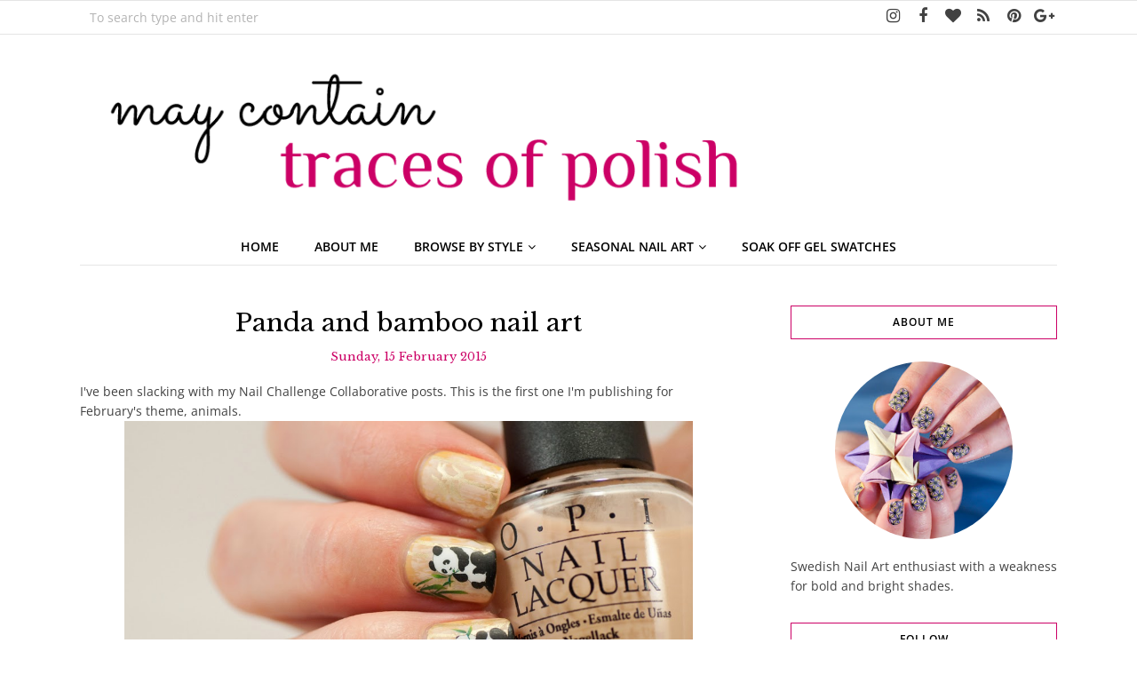

--- FILE ---
content_type: text/javascript; charset=UTF-8
request_url: http://www.tracesofpolish.com/feeds/posts/summary/?callback=jQuery112007873782347900027_1768652358637&category=KIKO&max-results=5&alt=json-in-script
body_size: 5622
content:
// API callback
jQuery112007873782347900027_1768652358637({"version":"1.0","encoding":"UTF-8","feed":{"xmlns":"http://www.w3.org/2005/Atom","xmlns$openSearch":"http://a9.com/-/spec/opensearchrss/1.0/","xmlns$blogger":"http://schemas.google.com/blogger/2008","xmlns$georss":"http://www.georss.org/georss","xmlns$gd":"http://schemas.google.com/g/2005","xmlns$thr":"http://purl.org/syndication/thread/1.0","id":{"$t":"tag:blogger.com,1999:blog-4821325551603903031"},"updated":{"$t":"2025-11-08T15:54:43.365+01:00"},"category":[{"term":"OPI"},{"term":"stamping"},{"term":"blue"},{"term":"white"},{"term":"freehand"},{"term":"31 Day Challenge"},{"term":"green"},{"term":"pink"},{"term":"red"},{"term":"gold"},{"term":"China Glaze"},{"term":"MoYou London"},{"term":"black"},{"term":"KIKO"},{"term":"gradient"},{"term":"dots"},{"term":"flowers"},{"term":"purple"},{"term":"matte"},{"term":"yellow"},{"term":"Barry M"},{"term":"stripes"},{"term":"Essie"},{"term":"Nail Art Sunday"},{"term":"acrylic paint"},{"term":"Essence"},{"term":"stamping decal"},{"term":"orange"},{"term":"Nail Challenge Collaborative"},{"term":"Zoya"},{"term":"Grön onsdag"},{"term":"nude"},{"term":"embellishments"},{"term":"ILNP"},{"term":"striping tape"},{"term":"Mundo de Unas"},{"term":"studs"},{"term":"silver"},{"term":"Stripe Rite"},{"term":"Sally Hansen"},{"term":"negative space"},{"term":"summer"},{"term":"Pink Gellac"},{"term":"hearts"},{"term":"Valentine's Day"},{"term":"soak off gel polish"},{"term":"Christmas"},{"term":"Color Club"},{"term":"Models Own"},{"term":"brown"},{"term":"31DC2013"},{"term":"31DC2014"},{"term":"31DC2015"},{"term":"31DC2016"},{"term":"31DC2018"},{"term":"31DC2017"},{"term":"grey"},{"term":"Estessimo Tins"},{"term":"Pahlish"},{"term":"coral"},{"term":"double stamping"},{"term":"Catrice"},{"term":"chevron"},{"term":"skittlette"},{"term":"stickers and decals"},{"term":"40 Great Nail Art Ideas"},{"term":"review"},{"term":"turquoise"},{"term":"L.A. Girl"},{"term":"Orly"},{"term":"FUN Lacquer"},{"term":"Glam Polish"},{"term":"Salon Perfect"},{"term":"Sephora by OPI"},{"term":"Konad"},{"term":"Smitten polish"},{"term":"swatches"},{"term":"UnitedInPink"},{"term":"texture"},{"term":"water marble"},{"term":"Isadora"},{"term":"L'Oreal"},{"term":"geometric"},{"term":"half-moon"},{"term":"nail foil"},{"term":"Julie G"},{"term":"Manhattan"},{"term":"Sum up post"},{"term":"Swirl Marble"},{"term":"Messy Mansion"},{"term":"PR sample"},{"term":"glitter placement"},{"term":"nail vinyls"},{"term":"pastels"},{"term":"MoYou Pro Plate 04"},{"term":"Read my nails"},{"term":"nautical"},{"term":"Bundle monster"},{"term":"Darling Diva"},{"term":"Easter"},{"term":"Emily de Molly"},{"term":"MoYou Suki Plate 04"},{"term":"Dance Legend"},{"term":"Emily de Molly stamping plate"},{"term":"MoYou Flower Power 21"},{"term":"Wet n Wild"},{"term":"dry brush technique"},{"term":"galaxy nails"},{"term":"Cirque"},{"term":"Marimekko"},{"term":"MoYou Bridal Plate 06"},{"term":"MoYou Explorer Plate 03"},{"term":"New Years"},{"term":"Sharpie nails"},{"term":"leadlight stamping"},{"term":"stamping with multiple colours"},{"term":"Gelish"},{"term":"Hobby Polish Bloggers"},{"term":"Illamasqua"},{"term":"MoYou Fashionista Plate 5"},{"term":"MoYou Flower Power 19"},{"term":"Valentine Polish Week"},{"term":"animal print"},{"term":"jelly sandwich"},{"term":"stars"},{"term":"Dollish Polish"},{"term":"Halloween"},{"term":"Madam Glam"},{"term":"MoYou Pro Plate 07"},{"term":"MoYou Sailor Plate 04"},{"term":"Petla plates"},{"term":"drag marble"},{"term":"french manicure"},{"term":"saran wrap"},{"term":"3D charm"},{"term":"Colors by Llarowe"},{"term":"EDM05"},{"term":"Etude House"},{"term":"Harry Potter"},{"term":"Lac Attack"},{"term":"MM12"},{"term":"MoYou Hipster Plate 08"},{"term":"BM-606"},{"term":"BP-73"},{"term":"Cadillacquer"},{"term":"MM13"},{"term":"Masura"},{"term":"MoYou Enchanted 01"},{"term":"MoYou Festive Plate 14"},{"term":"The Polished Bookworms"},{"term":"fluid nail art"},{"term":"water spotted"},{"term":"watercolour"},{"term":"CrowsToes"},{"term":"Femme Fatale"},{"term":"KBShimmer"},{"term":"MoYou Explorer Plate 21"},{"term":"MoYou Flower Power 07"},{"term":"MoYou Princess Plate 08"},{"term":"UnitedInGrey"},{"term":"caviar pearls"},{"term":"hehe028"},{"term":"reciprocal gradient"},{"term":"splatter"},{"term":"BM-313"},{"term":"BM-XL210"},{"term":"BP-L 007"},{"term":"EDM03"},{"term":"Handy H2"},{"term":"MoYou Flower Power 27"},{"term":"MoYou Landscape Plate 01"},{"term":"MoYou Mandala 05"},{"term":"MoYou Princess Plate 09"},{"term":"MoYou Princess Plate 10"},{"term":"MoYou Steampunk 06"},{"term":"Native War Paints"},{"term":"Petla Mystery"},{"term":"QA57"},{"term":"UnitedInGreen"},{"term":"radial gradient"},{"term":"skittle"},{"term":"BM-212"},{"term":"BM-S303"},{"term":"BM-S321"},{"term":"BM-XL204"},{"term":"BM04"},{"term":"BP-45"},{"term":"BP-54"},{"term":"BP-L 015"},{"term":"BP-L 029"},{"term":"BP-L 067"},{"term":"Bow Polish"},{"term":"Handy 56"},{"term":"Handy 65"},{"term":"Harunouta L045"},{"term":"MM03"},{"term":"MoYou Animal 12"},{"term":"MoYou Enchanted 11"},{"term":"MoYou Fashionista Plate 05"},{"term":"MoYou Festive Plate 01"},{"term":"MoYou Festive Plate 37"},{"term":"MoYou Happy Birthday Plate 02"},{"term":"MoYou Landscape Plate 02"},{"term":"MoYou Minimalist 03"},{"term":"MoYou Suki Plate 17"},{"term":"Petla Wishes 2"},{"term":"QA18"},{"term":"hehe034"},{"term":"ruffian"},{"term":"BM-201"},{"term":"BM-203"},{"term":"BM-204"},{"term":"BM-209"},{"term":"BM-213"},{"term":"BM-215"},{"term":"BM-223"},{"term":"BM-224"},{"term":"BM-225"},{"term":"BM-301"},{"term":"BM-303"},{"term":"BM-305"},{"term":"BM-306"},{"term":"BM-311"},{"term":"BM-315"},{"term":"BM-317"},{"term":"BM-323"},{"term":"BM-402"},{"term":"BM-403"},{"term":"BM-406"},{"term":"BM-407"},{"term":"BM-408"},{"term":"BM-410"},{"term":"BM-414"},{"term":"BM-419"},{"term":"BM-422"},{"term":"BM-423"},{"term":"BM-501"},{"term":"BM-502"},{"term":"BM-504"},{"term":"BM-506"},{"term":"BM-603"},{"term":"BM-604"},{"term":"BM-605"},{"term":"BM-607"},{"term":"BM-611"},{"term":"BM-613"},{"term":"BM-S322"},{"term":"BM-S324"},{"term":"BM-S327"},{"term":"BM03"},{"term":"BM14"},{"term":"BP-L 013"},{"term":"BP-L 024"},{"term":"EDM01"},{"term":"EDM06"},{"term":"EDM11"},{"term":"Handy 50"},{"term":"M2"},{"term":"M66"},{"term":"M73"},{"term":"M78"},{"term":"MoYou Enchanted 05"},{"term":"MoYou Explorer Plate 23"},{"term":"MoYou Fashionista Plate 11"},{"term":"MoYou Games Plate 06"},{"term":"MoYou Minimal 03"},{"term":"MoYou Princess Plate 07"},{"term":"MoYou Rockstar 12"},{"term":"Petla Peacock 2"},{"term":"QA29"},{"term":"QA37"},{"term":"QA58"},{"term":"QA59"},{"term":"QA66"},{"term":"QA88"},{"term":"hehe005"},{"term":"hehe025"},{"term":"hehe026"},{"term":"hehe029"},{"term":"hehe030"},{"term":"hehe035"},{"term":"hehe036"}],"title":{"type":"text","$t":"May contain traces of polish"},"subtitle":{"type":"html","$t":"Nail art blog with a promise of plenty of bright colours."},"link":[{"rel":"http://schemas.google.com/g/2005#feed","type":"application/atom+xml","href":"http:\/\/www.tracesofpolish.com\/feeds\/posts\/summary"},{"rel":"self","type":"application/atom+xml","href":"http:\/\/www.blogger.com\/feeds\/4821325551603903031\/posts\/summary?alt=json-in-script\u0026max-results=5\u0026category=KIKO"},{"rel":"alternate","type":"text/html","href":"http:\/\/www.tracesofpolish.com\/search\/label\/KIKO"},{"rel":"hub","href":"http://pubsubhubbub.appspot.com/"},{"rel":"next","type":"application/atom+xml","href":"http:\/\/www.blogger.com\/feeds\/4821325551603903031\/posts\/summary?alt=json-in-script\u0026start-index=6\u0026max-results=5\u0026category=KIKO"}],"author":[{"name":{"$t":"Zara TracesOfPolish"},"uri":{"$t":"http:\/\/www.blogger.com\/profile\/13557822103586457958"},"email":{"$t":"noreply@blogger.com"},"gd$image":{"rel":"http://schemas.google.com/g/2005#thumbnail","width":"32","height":"32","src":"\/\/blogger.googleusercontent.com\/img\/b\/R29vZ2xl\/AVvXsEimqGFyGsT4loit1frWESEZjnU7bM_o-5FhM-o74rC33RoCe5prgs-wn56bA4x2sF8Ys79uofziKWg9C823S2ybQxLibH5mZeKbx7lW9om5PvgWn6lwknKYqpXd1ztWZW8\/s220\/2-origami-omega-star-nail-art-ig-shot.jpg"}}],"generator":{"version":"7.00","uri":"http://www.blogger.com","$t":"Blogger"},"openSearch$totalResults":{"$t":"139"},"openSearch$startIndex":{"$t":"1"},"openSearch$itemsPerPage":{"$t":"5"},"entry":[{"id":{"$t":"tag:blogger.com,1999:blog-4821325551603903031.post-836505448422101217"},"published":{"$t":"2022-05-22T07:00:00.025+02:00"},"updated":{"$t":"2022-05-22T07:00:00.199+02:00"},"category":[{"scheme":"http://www.blogger.com/atom/ns#","term":"blue"},{"scheme":"http://www.blogger.com/atom/ns#","term":"Essie"},{"scheme":"http://www.blogger.com/atom/ns#","term":"gold"},{"scheme":"http://www.blogger.com/atom/ns#","term":"KIKO"},{"scheme":"http://www.blogger.com/atom/ns#","term":"L.A. Girl"},{"scheme":"http://www.blogger.com/atom/ns#","term":"MoYou Explorer Plate 21"},{"scheme":"http://www.blogger.com/atom/ns#","term":"MoYou London"},{"scheme":"http://www.blogger.com/atom/ns#","term":"stamping"}],"title":{"type":"text","$t":"Blue Ornamental Nails"},"summary":{"type":"text","$t":"Today's design is a simple stamped nail design. I don't stamp as often as I used to, but sometimes it's exactly what I need!Polishes used: KIKO 340, LA Girl Teal Diamond and Essie Good as GoldPå svenska:Idag blir det stämplade naglar på bloggen. Jag brukade stämpla rätt ofta för några år sen, men sen kom andra tekniker mellan, och nu på senaste så är det knappt att jag har målade naglar varje dag"},"link":[{"rel":"replies","type":"application/atom+xml","href":"http:\/\/www.tracesofpolish.com\/feeds\/836505448422101217\/comments\/default","title":"Post Comments"},{"rel":"replies","type":"text/html","href":"http:\/\/www.tracesofpolish.com\/2022\/05\/blue-ornamental-nails.html#comment-form","title":"0 Comments"},{"rel":"edit","type":"application/atom+xml","href":"http:\/\/www.blogger.com\/feeds\/4821325551603903031\/posts\/default\/836505448422101217"},{"rel":"self","type":"application/atom+xml","href":"http:\/\/www.blogger.com\/feeds\/4821325551603903031\/posts\/default\/836505448422101217"},{"rel":"alternate","type":"text/html","href":"http:\/\/www.tracesofpolish.com\/2022\/05\/blue-ornamental-nails.html","title":"Blue Ornamental Nails"}],"author":[{"name":{"$t":"Zara TracesOfPolish"},"uri":{"$t":"http:\/\/www.blogger.com\/profile\/13557822103586457958"},"email":{"$t":"noreply@blogger.com"},"gd$image":{"rel":"http://schemas.google.com/g/2005#thumbnail","width":"32","height":"32","src":"\/\/blogger.googleusercontent.com\/img\/b\/R29vZ2xl\/AVvXsEimqGFyGsT4loit1frWESEZjnU7bM_o-5FhM-o74rC33RoCe5prgs-wn56bA4x2sF8Ys79uofziKWg9C823S2ybQxLibH5mZeKbx7lW9om5PvgWn6lwknKYqpXd1ztWZW8\/s220\/2-origami-omega-star-nail-art-ig-shot.jpg"}}],"media$thumbnail":{"xmlns$media":"http://search.yahoo.com/mrss/","url":"https:\/\/blogger.googleusercontent.com\/img\/b\/R29vZ2xl\/AVvXsEj57UEAIO3ABUUZncMY9YUGnRx0pBOFk2lrbuRCVyKcfBEGFFtaE_1UUA130KUseuEQc4mj9zE7fQEh878ThbqE52wmdOtxAUrBU0tw9YxBi7mAJA88gLtazUR_IsmurTKjFNvL1gfrbSVHEEYiVsgoDAJgTGiXP0LG0Hsea4rG_ejV7aTpeB1h5xUX\/s72-c\/1-blue-stamped-nail-art.jpg","height":"72","width":"72"},"thr$total":{"$t":"0"}},{"id":{"$t":"tag:blogger.com,1999:blog-4821325551603903031.post-681825792103160857"},"published":{"$t":"2022-05-18T14:53:00.005+02:00"},"updated":{"$t":"2022-05-18T14:53:34.995+02:00"},"category":[{"scheme":"http://www.blogger.com/atom/ns#","term":"brown"},{"scheme":"http://www.blogger.com/atom/ns#","term":"Essie"},{"scheme":"http://www.blogger.com/atom/ns#","term":"gold"},{"scheme":"http://www.blogger.com/atom/ns#","term":"green"},{"scheme":"http://www.blogger.com/atom/ns#","term":"KIKO"},{"scheme":"http://www.blogger.com/atom/ns#","term":"OPI"}],"title":{"type":"text","$t":"Fish Tail Manicure"},"summary":{"type":"text","$t":"Sitting here with freshly painted nails and figured it's time to update the blog! It's been a while, but who's keeping count?I've been gravitating towards the old type of nail art that was popular around ten(!!) years ago, so decided to do some fish tail nails a while ago. I enjoyed the fact that I could create bold nail art with just the regular brush from the bottle. If you're not familiar with"},"link":[{"rel":"replies","type":"application/atom+xml","href":"http:\/\/www.tracesofpolish.com\/feeds\/681825792103160857\/comments\/default","title":"Post Comments"},{"rel":"replies","type":"text/html","href":"http:\/\/www.tracesofpolish.com\/2022\/05\/fish-tail-manicure.html#comment-form","title":"0 Comments"},{"rel":"edit","type":"application/atom+xml","href":"http:\/\/www.blogger.com\/feeds\/4821325551603903031\/posts\/default\/681825792103160857"},{"rel":"self","type":"application/atom+xml","href":"http:\/\/www.blogger.com\/feeds\/4821325551603903031\/posts\/default\/681825792103160857"},{"rel":"alternate","type":"text/html","href":"http:\/\/www.tracesofpolish.com\/2022\/05\/fish-tail-manicure.html","title":"Fish Tail Manicure"}],"author":[{"name":{"$t":"Zara TracesOfPolish"},"uri":{"$t":"http:\/\/www.blogger.com\/profile\/13557822103586457958"},"email":{"$t":"noreply@blogger.com"},"gd$image":{"rel":"http://schemas.google.com/g/2005#thumbnail","width":"32","height":"32","src":"\/\/blogger.googleusercontent.com\/img\/b\/R29vZ2xl\/AVvXsEimqGFyGsT4loit1frWESEZjnU7bM_o-5FhM-o74rC33RoCe5prgs-wn56bA4x2sF8Ys79uofziKWg9C823S2ybQxLibH5mZeKbx7lW9om5PvgWn6lwknKYqpXd1ztWZW8\/s220\/2-origami-omega-star-nail-art-ig-shot.jpg"}}],"media$thumbnail":{"xmlns$media":"http://search.yahoo.com/mrss/","url":"https:\/\/blogger.googleusercontent.com\/img\/b\/R29vZ2xl\/AVvXsEhhQQ6kGt-tNHtGwe5atOEVlWgWQGO-pDxkArUfjVlppZh342EcqF-dxMnHR3_mEB1bXsFZ8VTY6L3xECiTU1CdXpZQQ9DhNQrLQirzSqb1XarHpU0U1T1VgYPXmxMxHqm-MaeXAyTH85qfYYC84hc_FAWkaZwsSfzl4NXqSnm_zcCvFgmrFTk5B-hZ\/s72-c\/1-pleated-autumn-nails.jpg","height":"72","width":"72"},"thr$total":{"$t":"0"}},{"id":{"$t":"tag:blogger.com,1999:blog-4821325551603903031.post-5879306972401875681"},"published":{"$t":"2021-04-04T10:00:00.050+02:00"},"updated":{"$t":"2021-04-04T10:00:00.257+02:00"},"category":[{"scheme":"http://www.blogger.com/atom/ns#","term":"brown"},{"scheme":"http://www.blogger.com/atom/ns#","term":"EDM05"},{"scheme":"http://www.blogger.com/atom/ns#","term":"flowers"},{"scheme":"http://www.blogger.com/atom/ns#","term":"KIKO"},{"scheme":"http://www.blogger.com/atom/ns#","term":"pink"},{"scheme":"http://www.blogger.com/atom/ns#","term":"Pink Gellac"},{"scheme":"http://www.blogger.com/atom/ns#","term":"stamping"},{"scheme":"http://www.blogger.com/atom/ns#","term":"stamping decal"}],"title":{"type":"text","$t":"Cherry Blossom Nails"},"summary":{"type":"text","$t":"Happy Easter! I'm celebrating with a trip out of town, to the windy southwestern tip of Sweden. Feels great to get a change of scenery!S has grown a big birding interest that takes both of us out to remote locations, and this past year that has been the perfect thing. For Easter we went south to a real hot spot, but apparently it's a lot more interesting in Autumn compared to Spring. All the same"},"link":[{"rel":"replies","type":"application/atom+xml","href":"http:\/\/www.tracesofpolish.com\/feeds\/5879306972401875681\/comments\/default","title":"Post Comments"},{"rel":"replies","type":"text/html","href":"http:\/\/www.tracesofpolish.com\/2021\/04\/cherry-blossom-nails.html#comment-form","title":"2 Comments"},{"rel":"edit","type":"application/atom+xml","href":"http:\/\/www.blogger.com\/feeds\/4821325551603903031\/posts\/default\/5879306972401875681"},{"rel":"self","type":"application/atom+xml","href":"http:\/\/www.blogger.com\/feeds\/4821325551603903031\/posts\/default\/5879306972401875681"},{"rel":"alternate","type":"text/html","href":"http:\/\/www.tracesofpolish.com\/2021\/04\/cherry-blossom-nails.html","title":"Cherry Blossom Nails"}],"author":[{"name":{"$t":"Zara TracesOfPolish"},"uri":{"$t":"http:\/\/www.blogger.com\/profile\/13557822103586457958"},"email":{"$t":"noreply@blogger.com"},"gd$image":{"rel":"http://schemas.google.com/g/2005#thumbnail","width":"32","height":"32","src":"\/\/blogger.googleusercontent.com\/img\/b\/R29vZ2xl\/AVvXsEimqGFyGsT4loit1frWESEZjnU7bM_o-5FhM-o74rC33RoCe5prgs-wn56bA4x2sF8Ys79uofziKWg9C823S2ybQxLibH5mZeKbx7lW9om5PvgWn6lwknKYqpXd1ztWZW8\/s220\/2-origami-omega-star-nail-art-ig-shot.jpg"}}],"media$thumbnail":{"xmlns$media":"http://search.yahoo.com/mrss/","url":"https:\/\/blogger.googleusercontent.com\/img\/b\/R29vZ2xl\/AVvXsEgo-hYllKyR-fORQwxOBfS2Rbcn8BB1-0EA4GRGmBn46mETH12mhTi8xomcQi46RTzpraQh059QQYVs4wW47X_XwZXeYx8buDHCljckEye7G36qJvxiD4yBDMmfeS0EeEQfMY9_XGYHtn8\/s72-c\/1-cherry-blossom-nail-art-Pink-Gellac-Lovely-Pink.jpg","height":"72","width":"72"},"thr$total":{"$t":"2"}},{"id":{"$t":"tag:blogger.com,1999:blog-4821325551603903031.post-2625553709934670441"},"published":{"$t":"2020-06-22T15:54:00.001+02:00"},"updated":{"$t":"2020-07-06T11:13:34.330+02:00"},"category":[{"scheme":"http://www.blogger.com/atom/ns#","term":"blue"},{"scheme":"http://www.blogger.com/atom/ns#","term":"flowers"},{"scheme":"http://www.blogger.com/atom/ns#","term":"geometric"},{"scheme":"http://www.blogger.com/atom/ns#","term":"KIKO"},{"scheme":"http://www.blogger.com/atom/ns#","term":"MoYou Flower Power 21"},{"scheme":"http://www.blogger.com/atom/ns#","term":"MoYou London"},{"scheme":"http://www.blogger.com/atom/ns#","term":"OPI"},{"scheme":"http://www.blogger.com/atom/ns#","term":"red"},{"scheme":"http://www.blogger.com/atom/ns#","term":"stamping"},{"scheme":"http://www.blogger.com/atom/ns#","term":"stamping decal"},{"scheme":"http://www.blogger.com/atom/ns#","term":"white"}],"title":{"type":"text","$t":"Floral Geometric Nail Art"},"summary":{"type":"text","$t":"The beautiful weather continues and for once I have actually taken a dip in the sea before end of June!I wouldn't classify it as swimming or anything but most of me did get wet ^-^.\u0026nbsp;Today's manicure has some flowers so will have to do for a Midsummer manicure here on the blog. It is stamped using MoYou London Flower Power 21, a real favourite in my plate collection.\u0026nbsp;Polishes used: OPI "},"link":[{"rel":"replies","type":"application/atom+xml","href":"http:\/\/www.tracesofpolish.com\/feeds\/2625553709934670441\/comments\/default","title":"Post Comments"},{"rel":"replies","type":"text/html","href":"http:\/\/www.tracesofpolish.com\/2020\/06\/floral-geometric-nail-art.html#comment-form","title":"1 Comments"},{"rel":"edit","type":"application/atom+xml","href":"http:\/\/www.blogger.com\/feeds\/4821325551603903031\/posts\/default\/2625553709934670441"},{"rel":"self","type":"application/atom+xml","href":"http:\/\/www.blogger.com\/feeds\/4821325551603903031\/posts\/default\/2625553709934670441"},{"rel":"alternate","type":"text/html","href":"http:\/\/www.tracesofpolish.com\/2020\/06\/floral-geometric-nail-art.html","title":"Floral Geometric Nail Art"}],"author":[{"name":{"$t":"Zara TracesOfPolish"},"uri":{"$t":"http:\/\/www.blogger.com\/profile\/13557822103586457958"},"email":{"$t":"noreply@blogger.com"},"gd$image":{"rel":"http://schemas.google.com/g/2005#thumbnail","width":"32","height":"32","src":"\/\/blogger.googleusercontent.com\/img\/b\/R29vZ2xl\/AVvXsEimqGFyGsT4loit1frWESEZjnU7bM_o-5FhM-o74rC33RoCe5prgs-wn56bA4x2sF8Ys79uofziKWg9C823S2ybQxLibH5mZeKbx7lW9om5PvgWn6lwknKYqpXd1ztWZW8\/s220\/2-origami-omega-star-nail-art-ig-shot.jpg"}}],"media$thumbnail":{"xmlns$media":"http://search.yahoo.com/mrss/","url":"https:\/\/blogger.googleusercontent.com\/img\/b\/R29vZ2xl\/AVvXsEgcOv65wxvh5-4Iuv-9MdOTPXpJ9TLZB99COVFZL1OzATqvfTuJ1aEoLzRRpwAhA7-JTmtcEDJn34SJ0W8JrDPhhb0atyQtVTEr37ol8tNBZ4PfaBUA9fAoPtamn9AEYJSzzoDjn9ILWNk\/s72-c-d\/1-moyou-flower-power-21-blue-and-red-manicure.jpg","height":"72","width":"72"},"thr$total":{"$t":"1"}},{"id":{"$t":"tag:blogger.com,1999:blog-4821325551603903031.post-5285104193752123175"},"published":{"$t":"2020-05-24T16:46:00.000+02:00"},"updated":{"$t":"2020-05-24T16:46:07.730+02:00"},"category":[{"scheme":"http://www.blogger.com/atom/ns#","term":"blue"},{"scheme":"http://www.blogger.com/atom/ns#","term":"gradient"},{"scheme":"http://www.blogger.com/atom/ns#","term":"KIKO"},{"scheme":"http://www.blogger.com/atom/ns#","term":"MoYou Flower Power 07"},{"scheme":"http://www.blogger.com/atom/ns#","term":"Orly"},{"scheme":"http://www.blogger.com/atom/ns#","term":"stamping"},{"scheme":"http://www.blogger.com/atom/ns#","term":"stamping with multiple colours"}],"title":{"type":"text","$t":"Metallic Floral Nail Art"},"summary":{"type":"text","$t":"I believe I've mentioned a few times on the blog a planned upgrade project for our kitchen.I'm happy to say that the project is now almost done! We got new tiles put in and changed the fan last week and now we're just waiting for the final lights and electricity stuff to get done.This has meant less time to paint my nails though, I have spent a lot more time on sanding our wooden counter tops... "},"link":[{"rel":"replies","type":"application/atom+xml","href":"http:\/\/www.tracesofpolish.com\/feeds\/5285104193752123175\/comments\/default","title":"Post Comments"},{"rel":"replies","type":"text/html","href":"http:\/\/www.tracesofpolish.com\/2020\/05\/metallic-floral-nail-art.html#comment-form","title":"4 Comments"},{"rel":"edit","type":"application/atom+xml","href":"http:\/\/www.blogger.com\/feeds\/4821325551603903031\/posts\/default\/5285104193752123175"},{"rel":"self","type":"application/atom+xml","href":"http:\/\/www.blogger.com\/feeds\/4821325551603903031\/posts\/default\/5285104193752123175"},{"rel":"alternate","type":"text/html","href":"http:\/\/www.tracesofpolish.com\/2020\/05\/metallic-floral-nail-art.html","title":"Metallic Floral Nail Art"}],"author":[{"name":{"$t":"Zara TracesOfPolish"},"uri":{"$t":"http:\/\/www.blogger.com\/profile\/13557822103586457958"},"email":{"$t":"noreply@blogger.com"},"gd$image":{"rel":"http://schemas.google.com/g/2005#thumbnail","width":"32","height":"32","src":"\/\/blogger.googleusercontent.com\/img\/b\/R29vZ2xl\/AVvXsEimqGFyGsT4loit1frWESEZjnU7bM_o-5FhM-o74rC33RoCe5prgs-wn56bA4x2sF8Ys79uofziKWg9C823S2ybQxLibH5mZeKbx7lW9om5PvgWn6lwknKYqpXd1ztWZW8\/s220\/2-origami-omega-star-nail-art-ig-shot.jpg"}}],"media$thumbnail":{"xmlns$media":"http://search.yahoo.com/mrss/","url":"https:\/\/blogger.googleusercontent.com\/img\/b\/R29vZ2xl\/AVvXsEgu3TiKBlfi_epqnea0XBECbfN-wi4hlvWnhel1wlDy1h77t7z0dYiwFyFppR_o78d10nmsNOqBXG_X74gUnV9qVAXonjv4fDK31j3w0Gy8DIWVR4Ptqx_iU_rDvNLiZtfFNxwvLc_VqYw\/s72-c-d\/1-metallic-stamping-nail-art-moyou.jpg","height":"72","width":"72"},"thr$total":{"$t":"4"}}]}});

--- FILE ---
content_type: text/javascript; charset=UTF-8
request_url: http://www.tracesofpolish.com/feeds/posts/summary/?callback=jQuery112007873782347900027_1768652358635&category=black&max-results=5&alt=json-in-script
body_size: 5475
content:
// API callback
jQuery112007873782347900027_1768652358635({"version":"1.0","encoding":"UTF-8","feed":{"xmlns":"http://www.w3.org/2005/Atom","xmlns$openSearch":"http://a9.com/-/spec/opensearchrss/1.0/","xmlns$blogger":"http://schemas.google.com/blogger/2008","xmlns$georss":"http://www.georss.org/georss","xmlns$gd":"http://schemas.google.com/g/2005","xmlns$thr":"http://purl.org/syndication/thread/1.0","id":{"$t":"tag:blogger.com,1999:blog-4821325551603903031"},"updated":{"$t":"2025-11-08T15:54:43.365+01:00"},"category":[{"term":"OPI"},{"term":"stamping"},{"term":"blue"},{"term":"white"},{"term":"freehand"},{"term":"31 Day Challenge"},{"term":"green"},{"term":"pink"},{"term":"red"},{"term":"gold"},{"term":"China Glaze"},{"term":"MoYou London"},{"term":"black"},{"term":"KIKO"},{"term":"gradient"},{"term":"dots"},{"term":"flowers"},{"term":"purple"},{"term":"matte"},{"term":"yellow"},{"term":"Barry M"},{"term":"stripes"},{"term":"Essie"},{"term":"Nail Art Sunday"},{"term":"acrylic paint"},{"term":"Essence"},{"term":"stamping decal"},{"term":"orange"},{"term":"Nail Challenge Collaborative"},{"term":"Zoya"},{"term":"Grön onsdag"},{"term":"nude"},{"term":"embellishments"},{"term":"ILNP"},{"term":"striping tape"},{"term":"Mundo de Unas"},{"term":"studs"},{"term":"silver"},{"term":"Stripe Rite"},{"term":"Sally Hansen"},{"term":"negative space"},{"term":"summer"},{"term":"Pink Gellac"},{"term":"hearts"},{"term":"Valentine's Day"},{"term":"soak off gel polish"},{"term":"Christmas"},{"term":"Color Club"},{"term":"Models Own"},{"term":"brown"},{"term":"31DC2013"},{"term":"31DC2014"},{"term":"31DC2015"},{"term":"31DC2016"},{"term":"31DC2018"},{"term":"31DC2017"},{"term":"grey"},{"term":"Estessimo Tins"},{"term":"Pahlish"},{"term":"coral"},{"term":"double stamping"},{"term":"Catrice"},{"term":"chevron"},{"term":"skittlette"},{"term":"stickers and decals"},{"term":"40 Great Nail Art Ideas"},{"term":"review"},{"term":"turquoise"},{"term":"L.A. Girl"},{"term":"Orly"},{"term":"FUN Lacquer"},{"term":"Glam Polish"},{"term":"Salon Perfect"},{"term":"Sephora by OPI"},{"term":"Konad"},{"term":"Smitten polish"},{"term":"swatches"},{"term":"UnitedInPink"},{"term":"texture"},{"term":"water marble"},{"term":"Isadora"},{"term":"L'Oreal"},{"term":"geometric"},{"term":"half-moon"},{"term":"nail foil"},{"term":"Julie G"},{"term":"Manhattan"},{"term":"Sum up post"},{"term":"Swirl Marble"},{"term":"Messy Mansion"},{"term":"PR sample"},{"term":"glitter placement"},{"term":"nail vinyls"},{"term":"pastels"},{"term":"MoYou Pro Plate 04"},{"term":"Read my nails"},{"term":"nautical"},{"term":"Bundle monster"},{"term":"Darling Diva"},{"term":"Easter"},{"term":"Emily de Molly"},{"term":"MoYou Suki Plate 04"},{"term":"Dance Legend"},{"term":"Emily de Molly stamping plate"},{"term":"MoYou Flower Power 21"},{"term":"Wet n Wild"},{"term":"dry brush technique"},{"term":"galaxy nails"},{"term":"Cirque"},{"term":"Marimekko"},{"term":"MoYou Bridal Plate 06"},{"term":"MoYou Explorer Plate 03"},{"term":"New Years"},{"term":"Sharpie nails"},{"term":"leadlight stamping"},{"term":"stamping with multiple colours"},{"term":"Gelish"},{"term":"Hobby Polish Bloggers"},{"term":"Illamasqua"},{"term":"MoYou Fashionista Plate 5"},{"term":"MoYou Flower Power 19"},{"term":"Valentine Polish Week"},{"term":"animal print"},{"term":"jelly sandwich"},{"term":"stars"},{"term":"Dollish Polish"},{"term":"Halloween"},{"term":"Madam Glam"},{"term":"MoYou Pro Plate 07"},{"term":"MoYou Sailor Plate 04"},{"term":"Petla plates"},{"term":"drag marble"},{"term":"french manicure"},{"term":"saran wrap"},{"term":"3D charm"},{"term":"Colors by Llarowe"},{"term":"EDM05"},{"term":"Etude House"},{"term":"Harry Potter"},{"term":"Lac Attack"},{"term":"MM12"},{"term":"MoYou Hipster Plate 08"},{"term":"BM-606"},{"term":"BP-73"},{"term":"Cadillacquer"},{"term":"MM13"},{"term":"Masura"},{"term":"MoYou Enchanted 01"},{"term":"MoYou Festive Plate 14"},{"term":"The Polished Bookworms"},{"term":"fluid nail art"},{"term":"water spotted"},{"term":"watercolour"},{"term":"CrowsToes"},{"term":"Femme Fatale"},{"term":"KBShimmer"},{"term":"MoYou Explorer Plate 21"},{"term":"MoYou Flower Power 07"},{"term":"MoYou Princess Plate 08"},{"term":"UnitedInGrey"},{"term":"caviar pearls"},{"term":"hehe028"},{"term":"reciprocal gradient"},{"term":"splatter"},{"term":"BM-313"},{"term":"BM-XL210"},{"term":"BP-L 007"},{"term":"EDM03"},{"term":"Handy H2"},{"term":"MoYou Flower Power 27"},{"term":"MoYou Landscape Plate 01"},{"term":"MoYou Mandala 05"},{"term":"MoYou Princess Plate 09"},{"term":"MoYou Princess Plate 10"},{"term":"MoYou Steampunk 06"},{"term":"Native War Paints"},{"term":"Petla Mystery"},{"term":"QA57"},{"term":"UnitedInGreen"},{"term":"radial gradient"},{"term":"skittle"},{"term":"BM-212"},{"term":"BM-S303"},{"term":"BM-S321"},{"term":"BM-XL204"},{"term":"BM04"},{"term":"BP-45"},{"term":"BP-54"},{"term":"BP-L 015"},{"term":"BP-L 029"},{"term":"BP-L 067"},{"term":"Bow Polish"},{"term":"Handy 56"},{"term":"Handy 65"},{"term":"Harunouta L045"},{"term":"MM03"},{"term":"MoYou Animal 12"},{"term":"MoYou Enchanted 11"},{"term":"MoYou Fashionista Plate 05"},{"term":"MoYou Festive Plate 01"},{"term":"MoYou Festive Plate 37"},{"term":"MoYou Happy Birthday Plate 02"},{"term":"MoYou Landscape Plate 02"},{"term":"MoYou Minimalist 03"},{"term":"MoYou Suki Plate 17"},{"term":"Petla Wishes 2"},{"term":"QA18"},{"term":"hehe034"},{"term":"ruffian"},{"term":"BM-201"},{"term":"BM-203"},{"term":"BM-204"},{"term":"BM-209"},{"term":"BM-213"},{"term":"BM-215"},{"term":"BM-223"},{"term":"BM-224"},{"term":"BM-225"},{"term":"BM-301"},{"term":"BM-303"},{"term":"BM-305"},{"term":"BM-306"},{"term":"BM-311"},{"term":"BM-315"},{"term":"BM-317"},{"term":"BM-323"},{"term":"BM-402"},{"term":"BM-403"},{"term":"BM-406"},{"term":"BM-407"},{"term":"BM-408"},{"term":"BM-410"},{"term":"BM-414"},{"term":"BM-419"},{"term":"BM-422"},{"term":"BM-423"},{"term":"BM-501"},{"term":"BM-502"},{"term":"BM-504"},{"term":"BM-506"},{"term":"BM-603"},{"term":"BM-604"},{"term":"BM-605"},{"term":"BM-607"},{"term":"BM-611"},{"term":"BM-613"},{"term":"BM-S322"},{"term":"BM-S324"},{"term":"BM-S327"},{"term":"BM03"},{"term":"BM14"},{"term":"BP-L 013"},{"term":"BP-L 024"},{"term":"EDM01"},{"term":"EDM06"},{"term":"EDM11"},{"term":"Handy 50"},{"term":"M2"},{"term":"M66"},{"term":"M73"},{"term":"M78"},{"term":"MoYou Enchanted 05"},{"term":"MoYou Explorer Plate 23"},{"term":"MoYou Fashionista Plate 11"},{"term":"MoYou Games Plate 06"},{"term":"MoYou Minimal 03"},{"term":"MoYou Princess Plate 07"},{"term":"MoYou Rockstar 12"},{"term":"Petla Peacock 2"},{"term":"QA29"},{"term":"QA37"},{"term":"QA58"},{"term":"QA59"},{"term":"QA66"},{"term":"QA88"},{"term":"hehe005"},{"term":"hehe025"},{"term":"hehe026"},{"term":"hehe029"},{"term":"hehe030"},{"term":"hehe035"},{"term":"hehe036"}],"title":{"type":"text","$t":"May contain traces of polish"},"subtitle":{"type":"html","$t":"Nail art blog with a promise of plenty of bright colours."},"link":[{"rel":"http://schemas.google.com/g/2005#feed","type":"application/atom+xml","href":"http:\/\/www.tracesofpolish.com\/feeds\/posts\/summary"},{"rel":"self","type":"application/atom+xml","href":"http:\/\/www.blogger.com\/feeds\/4821325551603903031\/posts\/summary?alt=json-in-script\u0026max-results=5\u0026category=black"},{"rel":"alternate","type":"text/html","href":"http:\/\/www.tracesofpolish.com\/search\/label\/black"},{"rel":"hub","href":"http://pubsubhubbub.appspot.com/"},{"rel":"next","type":"application/atom+xml","href":"http:\/\/www.blogger.com\/feeds\/4821325551603903031\/posts\/summary?alt=json-in-script\u0026start-index=6\u0026max-results=5\u0026category=black"}],"author":[{"name":{"$t":"Zara TracesOfPolish"},"uri":{"$t":"http:\/\/www.blogger.com\/profile\/13557822103586457958"},"email":{"$t":"noreply@blogger.com"},"gd$image":{"rel":"http://schemas.google.com/g/2005#thumbnail","width":"32","height":"32","src":"\/\/blogger.googleusercontent.com\/img\/b\/R29vZ2xl\/AVvXsEimqGFyGsT4loit1frWESEZjnU7bM_o-5FhM-o74rC33RoCe5prgs-wn56bA4x2sF8Ys79uofziKWg9C823S2ybQxLibH5mZeKbx7lW9om5PvgWn6lwknKYqpXd1ztWZW8\/s220\/2-origami-omega-star-nail-art-ig-shot.jpg"}}],"generator":{"version":"7.00","uri":"http://www.blogger.com","$t":"Blogger"},"openSearch$totalResults":{"$t":"155"},"openSearch$startIndex":{"$t":"1"},"openSearch$itemsPerPage":{"$t":"5"},"entry":[{"id":{"$t":"tag:blogger.com,1999:blog-4821325551603903031.post-6692222776580217355"},"published":{"$t":"2022-02-03T17:59:00.001+01:00"},"updated":{"$t":"2022-02-03T17:59:52.650+01:00"},"category":[{"scheme":"http://www.blogger.com/atom/ns#","term":"black"},{"scheme":"http://www.blogger.com/atom/ns#","term":"Color Club"},{"scheme":"http://www.blogger.com/atom/ns#","term":"Estessimo Tins"},{"scheme":"http://www.blogger.com/atom/ns#","term":"galaxy nails"},{"scheme":"http://www.blogger.com/atom/ns#","term":"OPI"},{"scheme":"http://www.blogger.com/atom/ns#","term":"purple"},{"scheme":"http://www.blogger.com/atom/ns#","term":"Zoya"}],"title":{"type":"text","$t":"Galaxy Nails"},"summary":{"type":"text","$t":"I just created a post with a design I already posted! That's how out of my nail game I am ^-^. The minute I published it, I realized I published the same look in August. Oops. So here I am, publishing a second post today, just to hide the mistake of the previous one.I was missing the type of nail art I used to do way back when, so sometime this autumn I decided to create some galaxy nails. I was "},"link":[{"rel":"replies","type":"application/atom+xml","href":"http:\/\/www.tracesofpolish.com\/feeds\/6692222776580217355\/comments\/default","title":"Post Comments"},{"rel":"replies","type":"text/html","href":"http:\/\/www.tracesofpolish.com\/2022\/02\/galaxy-nails.html#comment-form","title":"0 Comments"},{"rel":"edit","type":"application/atom+xml","href":"http:\/\/www.blogger.com\/feeds\/4821325551603903031\/posts\/default\/6692222776580217355"},{"rel":"self","type":"application/atom+xml","href":"http:\/\/www.blogger.com\/feeds\/4821325551603903031\/posts\/default\/6692222776580217355"},{"rel":"alternate","type":"text/html","href":"http:\/\/www.tracesofpolish.com\/2022\/02\/galaxy-nails.html","title":"Galaxy Nails"}],"author":[{"name":{"$t":"Zara TracesOfPolish"},"uri":{"$t":"http:\/\/www.blogger.com\/profile\/13557822103586457958"},"email":{"$t":"noreply@blogger.com"},"gd$image":{"rel":"http://schemas.google.com/g/2005#thumbnail","width":"32","height":"32","src":"\/\/blogger.googleusercontent.com\/img\/b\/R29vZ2xl\/AVvXsEimqGFyGsT4loit1frWESEZjnU7bM_o-5FhM-o74rC33RoCe5prgs-wn56bA4x2sF8Ys79uofziKWg9C823S2ybQxLibH5mZeKbx7lW9om5PvgWn6lwknKYqpXd1ztWZW8\/s220\/2-origami-omega-star-nail-art-ig-shot.jpg"}}],"media$thumbnail":{"xmlns$media":"http://search.yahoo.com/mrss/","url":"https:\/\/blogger.googleusercontent.com\/img\/a\/AVvXsEhs-J15YVguqj69DTJ8evvfFpKPLrC5FDstBFJRo3yCym58Cver8yJfTZih371B84glJ2tJegK10aJnxYLTLiF-rE12Cso_CeDJPrZBYtIb6X3DPLVzzcW5lzWoB_EcG_tYzFcqATqfdf_PF6fGILea0K3pz1fQl4Y2u0OvctZA94zXqxos8mgOZbvl=s72-c","height":"72","width":"72"},"thr$total":{"$t":"0"}},{"id":{"$t":"tag:blogger.com,1999:blog-4821325551603903031.post-1230739629337745633"},"published":{"$t":"2021-08-30T17:21:00.000+02:00"},"updated":{"$t":"2021-08-30T17:21:34.531+02:00"},"category":[{"scheme":"http://www.blogger.com/atom/ns#","term":"black"},{"scheme":"http://www.blogger.com/atom/ns#","term":"Dance Legend"},{"scheme":"http://www.blogger.com/atom/ns#","term":"hearts"},{"scheme":"http://www.blogger.com/atom/ns#","term":"matte"},{"scheme":"http://www.blogger.com/atom/ns#","term":"OPI"},{"scheme":"http://www.blogger.com/atom/ns#","term":"white"}],"title":{"type":"text","$t":"Gold and Hearts Nail Art Design"},"summary":{"type":"text","$t":"Last chance to post nail art in August! I've been on vacation for the better part of this month and decided to spend as little time in front of the computer as possible. As my home computer is also my work computer, I really felt like I needed a break from it.I did these nails just last night, and didn't have too much patience so we have a very simple accent nail. Acrylic paint and matte top coat"},"link":[{"rel":"replies","type":"application/atom+xml","href":"http:\/\/www.tracesofpolish.com\/feeds\/1230739629337745633\/comments\/default","title":"Post Comments"},{"rel":"replies","type":"text/html","href":"http:\/\/www.tracesofpolish.com\/2021\/08\/gold-and-hearts-nail-art-design.html#comment-form","title":"2 Comments"},{"rel":"edit","type":"application/atom+xml","href":"http:\/\/www.blogger.com\/feeds\/4821325551603903031\/posts\/default\/1230739629337745633"},{"rel":"self","type":"application/atom+xml","href":"http:\/\/www.blogger.com\/feeds\/4821325551603903031\/posts\/default\/1230739629337745633"},{"rel":"alternate","type":"text/html","href":"http:\/\/www.tracesofpolish.com\/2021\/08\/gold-and-hearts-nail-art-design.html","title":"Gold and Hearts Nail Art Design"}],"author":[{"name":{"$t":"Zara TracesOfPolish"},"uri":{"$t":"http:\/\/www.blogger.com\/profile\/13557822103586457958"},"email":{"$t":"noreply@blogger.com"},"gd$image":{"rel":"http://schemas.google.com/g/2005#thumbnail","width":"32","height":"32","src":"\/\/blogger.googleusercontent.com\/img\/b\/R29vZ2xl\/AVvXsEimqGFyGsT4loit1frWESEZjnU7bM_o-5FhM-o74rC33RoCe5prgs-wn56bA4x2sF8Ys79uofziKWg9C823S2ybQxLibH5mZeKbx7lW9om5PvgWn6lwknKYqpXd1ztWZW8\/s220\/2-origami-omega-star-nail-art-ig-shot.jpg"}}],"media$thumbnail":{"xmlns$media":"http://search.yahoo.com/mrss/","url":"https:\/\/blogger.googleusercontent.com\/img\/b\/R29vZ2xl\/AVvXsEgrZU1rxX19jNW3qEzlKLwplMfvijTeCpsFN63avhreW6ZHKhmzEwP_1kJkhJDCQGN4qg8QMwAqoTwjFn9eqlsACF0H0sIPn5n_exq4hk9xYu4sMgjOeB9J90jXroSAKce8FTTEEmT58WI\/s72-c\/1-heart-accent-nail-art.jpg","height":"72","width":"72"},"thr$total":{"$t":"2"}},{"id":{"$t":"tag:blogger.com,1999:blog-4821325551603903031.post-3576517333547730507"},"published":{"$t":"2020-10-11T19:07:00.000+02:00"},"updated":{"$t":"2020-10-11T19:07:03.870+02:00"},"category":[{"scheme":"http://www.blogger.com/atom/ns#","term":"acrylic paint"},{"scheme":"http://www.blogger.com/atom/ns#","term":"black"},{"scheme":"http://www.blogger.com/atom/ns#","term":"dots"},{"scheme":"http://www.blogger.com/atom/ns#","term":"flowers"},{"scheme":"http://www.blogger.com/atom/ns#","term":"freehand"},{"scheme":"http://www.blogger.com/atom/ns#","term":"OPI"},{"scheme":"http://www.blogger.com/atom/ns#","term":"pink"}],"title":{"type":"text","$t":"Playful Pattern Nail Art Design"},"summary":{"type":"text","$t":"Another weekend coming to an end, I'm doing my best trying to avoid the unavoidable question of what's for dinner by having cheese and crackers.This week's design is inspired by an image I found on Pinterest that I traced back to\u0026nbsp;istockhphoto. I like the simple floral look so decided to do a freehand interpretation of it. My stems weren't perfect, but otherwise it ended up a fun manicure. "},"link":[{"rel":"replies","type":"application/atom+xml","href":"http:\/\/www.tracesofpolish.com\/feeds\/3576517333547730507\/comments\/default","title":"Post Comments"},{"rel":"replies","type":"text/html","href":"http:\/\/www.tracesofpolish.com\/2020\/10\/playful-pattern-nail-art-design.html#comment-form","title":"1 Comments"},{"rel":"edit","type":"application/atom+xml","href":"http:\/\/www.blogger.com\/feeds\/4821325551603903031\/posts\/default\/3576517333547730507"},{"rel":"self","type":"application/atom+xml","href":"http:\/\/www.blogger.com\/feeds\/4821325551603903031\/posts\/default\/3576517333547730507"},{"rel":"alternate","type":"text/html","href":"http:\/\/www.tracesofpolish.com\/2020\/10\/playful-pattern-nail-art-design.html","title":"Playful Pattern Nail Art Design"}],"author":[{"name":{"$t":"Zara TracesOfPolish"},"uri":{"$t":"http:\/\/www.blogger.com\/profile\/13557822103586457958"},"email":{"$t":"noreply@blogger.com"},"gd$image":{"rel":"http://schemas.google.com/g/2005#thumbnail","width":"32","height":"32","src":"\/\/blogger.googleusercontent.com\/img\/b\/R29vZ2xl\/AVvXsEimqGFyGsT4loit1frWESEZjnU7bM_o-5FhM-o74rC33RoCe5prgs-wn56bA4x2sF8Ys79uofziKWg9C823S2ybQxLibH5mZeKbx7lW9om5PvgWn6lwknKYqpXd1ztWZW8\/s220\/2-origami-omega-star-nail-art-ig-shot.jpg"}}],"media$thumbnail":{"xmlns$media":"http://search.yahoo.com/mrss/","url":"https:\/\/blogger.googleusercontent.com\/img\/b\/R29vZ2xl\/AVvXsEiWQIGZvoqetjNZTTkzDNT7PIE2s4RwiohQJJnETqH3fWz1scmVJ3FvFoZKwOWNb0yGEViBAAxJtKMJEIuKwUOiuHpSpLtsf00DZiSNupLIcMHw_cYPNOORuPsub41INothSikGPREopQU\/s72-c\/1-playful-pattern-nail-art-design.jpg","height":"72","width":"72"},"thr$total":{"$t":"1"}},{"id":{"$t":"tag:blogger.com,1999:blog-4821325551603903031.post-990648856501126544"},"published":{"$t":"2020-09-27T20:09:00.001+02:00"},"updated":{"$t":"2020-09-27T20:10:48.977+02:00"},"category":[{"scheme":"http://www.blogger.com/atom/ns#","term":"black"},{"scheme":"http://www.blogger.com/atom/ns#","term":"chevron"},{"scheme":"http://www.blogger.com/atom/ns#","term":"flowers"},{"scheme":"http://www.blogger.com/atom/ns#","term":"FUN Lacquer"},{"scheme":"http://www.blogger.com/atom/ns#","term":"gradient"},{"scheme":"http://www.blogger.com/atom/ns#","term":"green"},{"scheme":"http://www.blogger.com/atom/ns#","term":"MoYou Flower Power 27"},{"scheme":"http://www.blogger.com/atom/ns#","term":"MoYou London"},{"scheme":"http://www.blogger.com/atom/ns#","term":"OPI"},{"scheme":"http://www.blogger.com/atom/ns#","term":"stamping"},{"scheme":"http://www.blogger.com/atom/ns#","term":"stamping decal"}],"title":{"type":"text","$t":"Floral Stamping Chevron Nail Art"},"summary":{"type":"text","$t":"\u0026nbsp;I picked up a new stamping plate from MoYou in my last order from Hypnotic Polish.I decided to use it right away in an autumn combination. Unfortunately I got a bit of smearing when applying the top coat, but otherwise love the combination. For the gradient effect I've mixed Green Foliage and You're so Vain-illa in different proportions.Polishes used: FUN Lacquer Green Foliage, MoYou London"},"link":[{"rel":"replies","type":"application/atom+xml","href":"http:\/\/www.tracesofpolish.com\/feeds\/990648856501126544\/comments\/default","title":"Post Comments"},{"rel":"replies","type":"text/html","href":"http:\/\/www.tracesofpolish.com\/2020\/09\/floral-stamping-chevron-nail-art.html#comment-form","title":"3 Comments"},{"rel":"edit","type":"application/atom+xml","href":"http:\/\/www.blogger.com\/feeds\/4821325551603903031\/posts\/default\/990648856501126544"},{"rel":"self","type":"application/atom+xml","href":"http:\/\/www.blogger.com\/feeds\/4821325551603903031\/posts\/default\/990648856501126544"},{"rel":"alternate","type":"text/html","href":"http:\/\/www.tracesofpolish.com\/2020\/09\/floral-stamping-chevron-nail-art.html","title":"Floral Stamping Chevron Nail Art"}],"author":[{"name":{"$t":"Zara TracesOfPolish"},"uri":{"$t":"http:\/\/www.blogger.com\/profile\/13557822103586457958"},"email":{"$t":"noreply@blogger.com"},"gd$image":{"rel":"http://schemas.google.com/g/2005#thumbnail","width":"32","height":"32","src":"\/\/blogger.googleusercontent.com\/img\/b\/R29vZ2xl\/AVvXsEimqGFyGsT4loit1frWESEZjnU7bM_o-5FhM-o74rC33RoCe5prgs-wn56bA4x2sF8Ys79uofziKWg9C823S2ybQxLibH5mZeKbx7lW9om5PvgWn6lwknKYqpXd1ztWZW8\/s220\/2-origami-omega-star-nail-art-ig-shot.jpg"}}],"media$thumbnail":{"xmlns$media":"http://search.yahoo.com/mrss/","url":"https:\/\/blogger.googleusercontent.com\/img\/b\/R29vZ2xl\/AVvXsEgiFnw9Hm37W4MXZPuwlF4AQ3N2yNE9gwwoA2sVqBnCPP3ZqWJu33UjlEFj_eEPXkHvmhqkCG99rAnlMOK-VMb_9kEdyhs0gG-uk9aSETuGKz6n-cVByMUPqdGo655IStBUVOOCLx4Jc4s\/s72-c\/1-stamped-chevron-nail-art.jpg","height":"72","width":"72"},"thr$total":{"$t":"3"}},{"id":{"$t":"tag:blogger.com,1999:blog-4821325551603903031.post-8918504022105464876"},"published":{"$t":"2020-08-30T18:05:00.001+02:00"},"updated":{"$t":"2020-08-30T18:05:09.675+02:00"},"category":[{"scheme":"http://www.blogger.com/atom/ns#","term":"animal print"},{"scheme":"http://www.blogger.com/atom/ns#","term":"black"},{"scheme":"http://www.blogger.com/atom/ns#","term":"freehand"},{"scheme":"http://www.blogger.com/atom/ns#","term":"hearts"},{"scheme":"http://www.blogger.com/atom/ns#","term":"matte"},{"scheme":"http://www.blogger.com/atom/ns#","term":"OPI"},{"scheme":"http://www.blogger.com/atom/ns#","term":"red"},{"scheme":"http://www.blogger.com/atom/ns#","term":"white"}],"title":{"type":"text","$t":"Hearts and Leopard Print Nail Art"},"summary":{"type":"text","$t":"\u0026nbsp;Back from my summer vacation and a short blogging break!I've enjoyed great weather and lovely nature experiences so now I feel quite ready for a new season. Not so excited to be working from home the rest of the year, but I'm sure it will work out well enough.These nails are from before my vacation, some abstract hearts and a wee bit of mini leopard print (been ages since I did that). I "},"link":[{"rel":"replies","type":"application/atom+xml","href":"http:\/\/www.tracesofpolish.com\/feeds\/8918504022105464876\/comments\/default","title":"Post Comments"},{"rel":"replies","type":"text/html","href":"http:\/\/www.tracesofpolish.com\/2020\/08\/hearts-and-leopard-print-nail-art.html#comment-form","title":"1 Comments"},{"rel":"edit","type":"application/atom+xml","href":"http:\/\/www.blogger.com\/feeds\/4821325551603903031\/posts\/default\/8918504022105464876"},{"rel":"self","type":"application/atom+xml","href":"http:\/\/www.blogger.com\/feeds\/4821325551603903031\/posts\/default\/8918504022105464876"},{"rel":"alternate","type":"text/html","href":"http:\/\/www.tracesofpolish.com\/2020\/08\/hearts-and-leopard-print-nail-art.html","title":"Hearts and Leopard Print Nail Art"}],"author":[{"name":{"$t":"Zara TracesOfPolish"},"uri":{"$t":"http:\/\/www.blogger.com\/profile\/13557822103586457958"},"email":{"$t":"noreply@blogger.com"},"gd$image":{"rel":"http://schemas.google.com/g/2005#thumbnail","width":"32","height":"32","src":"\/\/blogger.googleusercontent.com\/img\/b\/R29vZ2xl\/AVvXsEimqGFyGsT4loit1frWESEZjnU7bM_o-5FhM-o74rC33RoCe5prgs-wn56bA4x2sF8Ys79uofziKWg9C823S2ybQxLibH5mZeKbx7lW9om5PvgWn6lwknKYqpXd1ztWZW8\/s220\/2-origami-omega-star-nail-art-ig-shot.jpg"}}],"media$thumbnail":{"xmlns$media":"http://search.yahoo.com/mrss/","url":"https:\/\/blogger.googleusercontent.com\/img\/b\/R29vZ2xl\/AVvXsEghOP3UBi5M1Riapwgsb7i7UjkP0przYqxou3_tGtpwHdZGSHnB4NnR-6KMAEvqafU6UJcNaGou_qQttdqaRcpGAIgKfH_pbhK5UQjjLPzhYGgLYr6vqwWhUo1X84Mw8GAIGK-z-pDFOTU\/s72-c\/1-leopard-heart-nail-art-design.jpg","height":"72","width":"72"},"thr$total":{"$t":"1"}}]}});

--- FILE ---
content_type: text/javascript; charset=UTF-8
request_url: http://www.tracesofpolish.com/feeds/posts/summary/?callback=jQuery112007873782347900027_1768652358636&category=gold&max-results=5&alt=json-in-script
body_size: 5567
content:
// API callback
jQuery112007873782347900027_1768652358636({"version":"1.0","encoding":"UTF-8","feed":{"xmlns":"http://www.w3.org/2005/Atom","xmlns$openSearch":"http://a9.com/-/spec/opensearchrss/1.0/","xmlns$blogger":"http://schemas.google.com/blogger/2008","xmlns$georss":"http://www.georss.org/georss","xmlns$gd":"http://schemas.google.com/g/2005","xmlns$thr":"http://purl.org/syndication/thread/1.0","id":{"$t":"tag:blogger.com,1999:blog-4821325551603903031"},"updated":{"$t":"2025-11-08T15:54:43.365+01:00"},"category":[{"term":"OPI"},{"term":"stamping"},{"term":"blue"},{"term":"white"},{"term":"freehand"},{"term":"31 Day Challenge"},{"term":"green"},{"term":"pink"},{"term":"red"},{"term":"gold"},{"term":"China Glaze"},{"term":"MoYou London"},{"term":"black"},{"term":"KIKO"},{"term":"gradient"},{"term":"dots"},{"term":"flowers"},{"term":"purple"},{"term":"matte"},{"term":"yellow"},{"term":"Barry M"},{"term":"stripes"},{"term":"Essie"},{"term":"Nail Art Sunday"},{"term":"acrylic paint"},{"term":"Essence"},{"term":"stamping decal"},{"term":"orange"},{"term":"Nail Challenge Collaborative"},{"term":"Zoya"},{"term":"Grön onsdag"},{"term":"nude"},{"term":"embellishments"},{"term":"ILNP"},{"term":"striping tape"},{"term":"Mundo de Unas"},{"term":"studs"},{"term":"silver"},{"term":"Stripe Rite"},{"term":"Sally Hansen"},{"term":"negative space"},{"term":"summer"},{"term":"Pink Gellac"},{"term":"hearts"},{"term":"Valentine's Day"},{"term":"soak off gel polish"},{"term":"Christmas"},{"term":"Color Club"},{"term":"Models Own"},{"term":"brown"},{"term":"31DC2013"},{"term":"31DC2014"},{"term":"31DC2015"},{"term":"31DC2016"},{"term":"31DC2018"},{"term":"31DC2017"},{"term":"grey"},{"term":"Estessimo Tins"},{"term":"Pahlish"},{"term":"coral"},{"term":"double stamping"},{"term":"Catrice"},{"term":"chevron"},{"term":"skittlette"},{"term":"stickers and decals"},{"term":"40 Great Nail Art Ideas"},{"term":"review"},{"term":"turquoise"},{"term":"L.A. Girl"},{"term":"Orly"},{"term":"FUN Lacquer"},{"term":"Glam Polish"},{"term":"Salon Perfect"},{"term":"Sephora by OPI"},{"term":"Konad"},{"term":"Smitten polish"},{"term":"swatches"},{"term":"UnitedInPink"},{"term":"texture"},{"term":"water marble"},{"term":"Isadora"},{"term":"L'Oreal"},{"term":"geometric"},{"term":"half-moon"},{"term":"nail foil"},{"term":"Julie G"},{"term":"Manhattan"},{"term":"Sum up post"},{"term":"Swirl Marble"},{"term":"Messy Mansion"},{"term":"PR sample"},{"term":"glitter placement"},{"term":"nail vinyls"},{"term":"pastels"},{"term":"MoYou Pro Plate 04"},{"term":"Read my nails"},{"term":"nautical"},{"term":"Bundle monster"},{"term":"Darling Diva"},{"term":"Easter"},{"term":"Emily de Molly"},{"term":"MoYou Suki Plate 04"},{"term":"Dance Legend"},{"term":"Emily de Molly stamping plate"},{"term":"MoYou Flower Power 21"},{"term":"Wet n Wild"},{"term":"dry brush technique"},{"term":"galaxy nails"},{"term":"Cirque"},{"term":"Marimekko"},{"term":"MoYou Bridal Plate 06"},{"term":"MoYou Explorer Plate 03"},{"term":"New Years"},{"term":"Sharpie nails"},{"term":"leadlight stamping"},{"term":"stamping with multiple colours"},{"term":"Gelish"},{"term":"Hobby Polish Bloggers"},{"term":"Illamasqua"},{"term":"MoYou Fashionista Plate 5"},{"term":"MoYou Flower Power 19"},{"term":"Valentine Polish Week"},{"term":"animal print"},{"term":"jelly sandwich"},{"term":"stars"},{"term":"Dollish Polish"},{"term":"Halloween"},{"term":"Madam Glam"},{"term":"MoYou Pro Plate 07"},{"term":"MoYou Sailor Plate 04"},{"term":"Petla plates"},{"term":"drag marble"},{"term":"french manicure"},{"term":"saran wrap"},{"term":"3D charm"},{"term":"Colors by Llarowe"},{"term":"EDM05"},{"term":"Etude House"},{"term":"Harry Potter"},{"term":"Lac Attack"},{"term":"MM12"},{"term":"MoYou Hipster Plate 08"},{"term":"BM-606"},{"term":"BP-73"},{"term":"Cadillacquer"},{"term":"MM13"},{"term":"Masura"},{"term":"MoYou Enchanted 01"},{"term":"MoYou Festive Plate 14"},{"term":"The Polished Bookworms"},{"term":"fluid nail art"},{"term":"water spotted"},{"term":"watercolour"},{"term":"CrowsToes"},{"term":"Femme Fatale"},{"term":"KBShimmer"},{"term":"MoYou Explorer Plate 21"},{"term":"MoYou Flower Power 07"},{"term":"MoYou Princess Plate 08"},{"term":"UnitedInGrey"},{"term":"caviar pearls"},{"term":"hehe028"},{"term":"reciprocal gradient"},{"term":"splatter"},{"term":"BM-313"},{"term":"BM-XL210"},{"term":"BP-L 007"},{"term":"EDM03"},{"term":"Handy H2"},{"term":"MoYou Flower Power 27"},{"term":"MoYou Landscape Plate 01"},{"term":"MoYou Mandala 05"},{"term":"MoYou Princess Plate 09"},{"term":"MoYou Princess Plate 10"},{"term":"MoYou Steampunk 06"},{"term":"Native War Paints"},{"term":"Petla Mystery"},{"term":"QA57"},{"term":"UnitedInGreen"},{"term":"radial gradient"},{"term":"skittle"},{"term":"BM-212"},{"term":"BM-S303"},{"term":"BM-S321"},{"term":"BM-XL204"},{"term":"BM04"},{"term":"BP-45"},{"term":"BP-54"},{"term":"BP-L 015"},{"term":"BP-L 029"},{"term":"BP-L 067"},{"term":"Bow Polish"},{"term":"Handy 56"},{"term":"Handy 65"},{"term":"Harunouta L045"},{"term":"MM03"},{"term":"MoYou Animal 12"},{"term":"MoYou Enchanted 11"},{"term":"MoYou Fashionista Plate 05"},{"term":"MoYou Festive Plate 01"},{"term":"MoYou Festive Plate 37"},{"term":"MoYou Happy Birthday Plate 02"},{"term":"MoYou Landscape Plate 02"},{"term":"MoYou Minimalist 03"},{"term":"MoYou Suki Plate 17"},{"term":"Petla Wishes 2"},{"term":"QA18"},{"term":"hehe034"},{"term":"ruffian"},{"term":"BM-201"},{"term":"BM-203"},{"term":"BM-204"},{"term":"BM-209"},{"term":"BM-213"},{"term":"BM-215"},{"term":"BM-223"},{"term":"BM-224"},{"term":"BM-225"},{"term":"BM-301"},{"term":"BM-303"},{"term":"BM-305"},{"term":"BM-306"},{"term":"BM-311"},{"term":"BM-315"},{"term":"BM-317"},{"term":"BM-323"},{"term":"BM-402"},{"term":"BM-403"},{"term":"BM-406"},{"term":"BM-407"},{"term":"BM-408"},{"term":"BM-410"},{"term":"BM-414"},{"term":"BM-419"},{"term":"BM-422"},{"term":"BM-423"},{"term":"BM-501"},{"term":"BM-502"},{"term":"BM-504"},{"term":"BM-506"},{"term":"BM-603"},{"term":"BM-604"},{"term":"BM-605"},{"term":"BM-607"},{"term":"BM-611"},{"term":"BM-613"},{"term":"BM-S322"},{"term":"BM-S324"},{"term":"BM-S327"},{"term":"BM03"},{"term":"BM14"},{"term":"BP-L 013"},{"term":"BP-L 024"},{"term":"EDM01"},{"term":"EDM06"},{"term":"EDM11"},{"term":"Handy 50"},{"term":"M2"},{"term":"M66"},{"term":"M73"},{"term":"M78"},{"term":"MoYou Enchanted 05"},{"term":"MoYou Explorer Plate 23"},{"term":"MoYou Fashionista Plate 11"},{"term":"MoYou Games Plate 06"},{"term":"MoYou Minimal 03"},{"term":"MoYou Princess Plate 07"},{"term":"MoYou Rockstar 12"},{"term":"Petla Peacock 2"},{"term":"QA29"},{"term":"QA37"},{"term":"QA58"},{"term":"QA59"},{"term":"QA66"},{"term":"QA88"},{"term":"hehe005"},{"term":"hehe025"},{"term":"hehe026"},{"term":"hehe029"},{"term":"hehe030"},{"term":"hehe035"},{"term":"hehe036"}],"title":{"type":"text","$t":"May contain traces of polish"},"subtitle":{"type":"html","$t":"Nail art blog with a promise of plenty of bright colours."},"link":[{"rel":"http://schemas.google.com/g/2005#feed","type":"application/atom+xml","href":"http:\/\/www.tracesofpolish.com\/feeds\/posts\/summary"},{"rel":"self","type":"application/atom+xml","href":"http:\/\/www.blogger.com\/feeds\/4821325551603903031\/posts\/summary?alt=json-in-script\u0026max-results=5\u0026category=gold"},{"rel":"alternate","type":"text/html","href":"http:\/\/www.tracesofpolish.com\/search\/label\/gold"},{"rel":"hub","href":"http://pubsubhubbub.appspot.com/"},{"rel":"next","type":"application/atom+xml","href":"http:\/\/www.blogger.com\/feeds\/4821325551603903031\/posts\/summary?alt=json-in-script\u0026start-index=6\u0026max-results=5\u0026category=gold"}],"author":[{"name":{"$t":"Zara TracesOfPolish"},"uri":{"$t":"http:\/\/www.blogger.com\/profile\/13557822103586457958"},"email":{"$t":"noreply@blogger.com"},"gd$image":{"rel":"http://schemas.google.com/g/2005#thumbnail","width":"32","height":"32","src":"\/\/blogger.googleusercontent.com\/img\/b\/R29vZ2xl\/AVvXsEimqGFyGsT4loit1frWESEZjnU7bM_o-5FhM-o74rC33RoCe5prgs-wn56bA4x2sF8Ys79uofziKWg9C823S2ybQxLibH5mZeKbx7lW9om5PvgWn6lwknKYqpXd1ztWZW8\/s220\/2-origami-omega-star-nail-art-ig-shot.jpg"}}],"generator":{"version":"7.00","uri":"http://www.blogger.com","$t":"Blogger"},"openSearch$totalResults":{"$t":"161"},"openSearch$startIndex":{"$t":"1"},"openSearch$itemsPerPage":{"$t":"5"},"entry":[{"id":{"$t":"tag:blogger.com,1999:blog-4821325551603903031.post-836505448422101217"},"published":{"$t":"2022-05-22T07:00:00.025+02:00"},"updated":{"$t":"2022-05-22T07:00:00.199+02:00"},"category":[{"scheme":"http://www.blogger.com/atom/ns#","term":"blue"},{"scheme":"http://www.blogger.com/atom/ns#","term":"Essie"},{"scheme":"http://www.blogger.com/atom/ns#","term":"gold"},{"scheme":"http://www.blogger.com/atom/ns#","term":"KIKO"},{"scheme":"http://www.blogger.com/atom/ns#","term":"L.A. Girl"},{"scheme":"http://www.blogger.com/atom/ns#","term":"MoYou Explorer Plate 21"},{"scheme":"http://www.blogger.com/atom/ns#","term":"MoYou London"},{"scheme":"http://www.blogger.com/atom/ns#","term":"stamping"}],"title":{"type":"text","$t":"Blue Ornamental Nails"},"summary":{"type":"text","$t":"Today's design is a simple stamped nail design. I don't stamp as often as I used to, but sometimes it's exactly what I need!Polishes used: KIKO 340, LA Girl Teal Diamond and Essie Good as GoldPå svenska:Idag blir det stämplade naglar på bloggen. Jag brukade stämpla rätt ofta för några år sen, men sen kom andra tekniker mellan, och nu på senaste så är det knappt att jag har målade naglar varje dag"},"link":[{"rel":"replies","type":"application/atom+xml","href":"http:\/\/www.tracesofpolish.com\/feeds\/836505448422101217\/comments\/default","title":"Post Comments"},{"rel":"replies","type":"text/html","href":"http:\/\/www.tracesofpolish.com\/2022\/05\/blue-ornamental-nails.html#comment-form","title":"0 Comments"},{"rel":"edit","type":"application/atom+xml","href":"http:\/\/www.blogger.com\/feeds\/4821325551603903031\/posts\/default\/836505448422101217"},{"rel":"self","type":"application/atom+xml","href":"http:\/\/www.blogger.com\/feeds\/4821325551603903031\/posts\/default\/836505448422101217"},{"rel":"alternate","type":"text/html","href":"http:\/\/www.tracesofpolish.com\/2022\/05\/blue-ornamental-nails.html","title":"Blue Ornamental Nails"}],"author":[{"name":{"$t":"Zara TracesOfPolish"},"uri":{"$t":"http:\/\/www.blogger.com\/profile\/13557822103586457958"},"email":{"$t":"noreply@blogger.com"},"gd$image":{"rel":"http://schemas.google.com/g/2005#thumbnail","width":"32","height":"32","src":"\/\/blogger.googleusercontent.com\/img\/b\/R29vZ2xl\/AVvXsEimqGFyGsT4loit1frWESEZjnU7bM_o-5FhM-o74rC33RoCe5prgs-wn56bA4x2sF8Ys79uofziKWg9C823S2ybQxLibH5mZeKbx7lW9om5PvgWn6lwknKYqpXd1ztWZW8\/s220\/2-origami-omega-star-nail-art-ig-shot.jpg"}}],"media$thumbnail":{"xmlns$media":"http://search.yahoo.com/mrss/","url":"https:\/\/blogger.googleusercontent.com\/img\/b\/R29vZ2xl\/AVvXsEj57UEAIO3ABUUZncMY9YUGnRx0pBOFk2lrbuRCVyKcfBEGFFtaE_1UUA130KUseuEQc4mj9zE7fQEh878ThbqE52wmdOtxAUrBU0tw9YxBi7mAJA88gLtazUR_IsmurTKjFNvL1gfrbSVHEEYiVsgoDAJgTGiXP0LG0Hsea4rG_ejV7aTpeB1h5xUX\/s72-c\/1-blue-stamped-nail-art.jpg","height":"72","width":"72"},"thr$total":{"$t":"0"}},{"id":{"$t":"tag:blogger.com,1999:blog-4821325551603903031.post-681825792103160857"},"published":{"$t":"2022-05-18T14:53:00.005+02:00"},"updated":{"$t":"2022-05-18T14:53:34.995+02:00"},"category":[{"scheme":"http://www.blogger.com/atom/ns#","term":"brown"},{"scheme":"http://www.blogger.com/atom/ns#","term":"Essie"},{"scheme":"http://www.blogger.com/atom/ns#","term":"gold"},{"scheme":"http://www.blogger.com/atom/ns#","term":"green"},{"scheme":"http://www.blogger.com/atom/ns#","term":"KIKO"},{"scheme":"http://www.blogger.com/atom/ns#","term":"OPI"}],"title":{"type":"text","$t":"Fish Tail Manicure"},"summary":{"type":"text","$t":"Sitting here with freshly painted nails and figured it's time to update the blog! It's been a while, but who's keeping count?I've been gravitating towards the old type of nail art that was popular around ten(!!) years ago, so decided to do some fish tail nails a while ago. I enjoyed the fact that I could create bold nail art with just the regular brush from the bottle. If you're not familiar with"},"link":[{"rel":"replies","type":"application/atom+xml","href":"http:\/\/www.tracesofpolish.com\/feeds\/681825792103160857\/comments\/default","title":"Post Comments"},{"rel":"replies","type":"text/html","href":"http:\/\/www.tracesofpolish.com\/2022\/05\/fish-tail-manicure.html#comment-form","title":"0 Comments"},{"rel":"edit","type":"application/atom+xml","href":"http:\/\/www.blogger.com\/feeds\/4821325551603903031\/posts\/default\/681825792103160857"},{"rel":"self","type":"application/atom+xml","href":"http:\/\/www.blogger.com\/feeds\/4821325551603903031\/posts\/default\/681825792103160857"},{"rel":"alternate","type":"text/html","href":"http:\/\/www.tracesofpolish.com\/2022\/05\/fish-tail-manicure.html","title":"Fish Tail Manicure"}],"author":[{"name":{"$t":"Zara TracesOfPolish"},"uri":{"$t":"http:\/\/www.blogger.com\/profile\/13557822103586457958"},"email":{"$t":"noreply@blogger.com"},"gd$image":{"rel":"http://schemas.google.com/g/2005#thumbnail","width":"32","height":"32","src":"\/\/blogger.googleusercontent.com\/img\/b\/R29vZ2xl\/AVvXsEimqGFyGsT4loit1frWESEZjnU7bM_o-5FhM-o74rC33RoCe5prgs-wn56bA4x2sF8Ys79uofziKWg9C823S2ybQxLibH5mZeKbx7lW9om5PvgWn6lwknKYqpXd1ztWZW8\/s220\/2-origami-omega-star-nail-art-ig-shot.jpg"}}],"media$thumbnail":{"xmlns$media":"http://search.yahoo.com/mrss/","url":"https:\/\/blogger.googleusercontent.com\/img\/b\/R29vZ2xl\/AVvXsEhhQQ6kGt-tNHtGwe5atOEVlWgWQGO-pDxkArUfjVlppZh342EcqF-dxMnHR3_mEB1bXsFZ8VTY6L3xECiTU1CdXpZQQ9DhNQrLQirzSqb1XarHpU0U1T1VgYPXmxMxHqm-MaeXAyTH85qfYYC84hc_FAWkaZwsSfzl4NXqSnm_zcCvFgmrFTk5B-hZ\/s72-c\/1-pleated-autumn-nails.jpg","height":"72","width":"72"},"thr$total":{"$t":"0"}},{"id":{"$t":"tag:blogger.com,1999:blog-4821325551603903031.post-2119130603533142864"},"published":{"$t":"2022-02-12T15:26:00.000+01:00"},"updated":{"$t":"2022-02-12T15:26:43.238+01:00"},"category":[{"scheme":"http://www.blogger.com/atom/ns#","term":"dots"},{"scheme":"http://www.blogger.com/atom/ns#","term":"Gelish"},{"scheme":"http://www.blogger.com/atom/ns#","term":"gold"},{"scheme":"http://www.blogger.com/atom/ns#","term":"MoYou Bridal Plate 06"},{"scheme":"http://www.blogger.com/atom/ns#","term":"MoYou London"},{"scheme":"http://www.blogger.com/atom/ns#","term":"nude"},{"scheme":"http://www.blogger.com/atom/ns#","term":"soak off gel polish"},{"scheme":"http://www.blogger.com/atom/ns#","term":"stamping"},{"scheme":"http://www.blogger.com/atom/ns#","term":"white"}],"title":{"type":"text","$t":"Lace Style Nails"},"summary":{"type":"text","$t":"Spending a lazy Saturday at home, whiling away the hours on my tablet and practicing some drawing techniques.The manicure I have to show today has been sitting in the vault for at least six months. I believe I wore this design last summer, and remember how the white lace got a bit discolored after eating some turmeric-heavy food with my fingers one night. That yellow would not come off!I think "},"link":[{"rel":"replies","type":"application/atom+xml","href":"http:\/\/www.tracesofpolish.com\/feeds\/2119130603533142864\/comments\/default","title":"Post Comments"},{"rel":"replies","type":"text/html","href":"http:\/\/www.tracesofpolish.com\/2022\/02\/lace-style-nails.html#comment-form","title":"0 Comments"},{"rel":"edit","type":"application/atom+xml","href":"http:\/\/www.blogger.com\/feeds\/4821325551603903031\/posts\/default\/2119130603533142864"},{"rel":"self","type":"application/atom+xml","href":"http:\/\/www.blogger.com\/feeds\/4821325551603903031\/posts\/default\/2119130603533142864"},{"rel":"alternate","type":"text/html","href":"http:\/\/www.tracesofpolish.com\/2022\/02\/lace-style-nails.html","title":"Lace Style Nails"}],"author":[{"name":{"$t":"Zara TracesOfPolish"},"uri":{"$t":"http:\/\/www.blogger.com\/profile\/13557822103586457958"},"email":{"$t":"noreply@blogger.com"},"gd$image":{"rel":"http://schemas.google.com/g/2005#thumbnail","width":"32","height":"32","src":"\/\/blogger.googleusercontent.com\/img\/b\/R29vZ2xl\/AVvXsEimqGFyGsT4loit1frWESEZjnU7bM_o-5FhM-o74rC33RoCe5prgs-wn56bA4x2sF8Ys79uofziKWg9C823S2ybQxLibH5mZeKbx7lW9om5PvgWn6lwknKYqpXd1ztWZW8\/s220\/2-origami-omega-star-nail-art-ig-shot.jpg"}}],"media$thumbnail":{"xmlns$media":"http://search.yahoo.com/mrss/","url":"https:\/\/blogger.googleusercontent.com\/img\/a\/AVvXsEhP5NhCnfposdvGK4s3wTQL8YMhsgDaQZN6WNRCeoKhbNmCtoFAzZkPCJPDmovj_eu83ezxdFc8rbvMd3dbCZRoN6N7gXT399jottNXaF5_hzR-Dh6_zVaGHqBe7BcgEAnJt3v0aHcFUiDRFttVpBdLIGaLesY9_nHzwceeuju-w830XfQh4bgbts5g=s72-c","height":"72","width":"72"},"thr$total":{"$t":"0"}},{"id":{"$t":"tag:blogger.com,1999:blog-4821325551603903031.post-6245311655638489981"},"published":{"$t":"2021-02-15T20:00:00.002+01:00"},"updated":{"$t":"2021-02-15T20:00:48.547+01:00"},"category":[{"scheme":"http://www.blogger.com/atom/ns#","term":"Darling Diva"},{"scheme":"http://www.blogger.com/atom/ns#","term":"gold"},{"scheme":"http://www.blogger.com/atom/ns#","term":"hearts"},{"scheme":"http://www.blogger.com/atom/ns#","term":"OPI"},{"scheme":"http://www.blogger.com/atom/ns#","term":"red"},{"scheme":"http://www.blogger.com/atom/ns#","term":"Valentine's Day"}],"title":{"type":"text","$t":"Red Valentine's Day Manicure"},"summary":{"type":"text","$t":"A day late with my actual Valentine's Day nails, but here they are!This is two coats of OPI The Spy Who Loved Me with a simple glitter accent.Polishes used: OPI The Spy Who Loved Me and Darling Diva El DoradoPå svenska:En dag sent men här kommer mina slutliga Alla hjärtans dags naglar. Det är två lager av OPI The Spy Who Loved Me och så lite glitter på accentnageln.\u0026nbsp;"},"link":[{"rel":"replies","type":"application/atom+xml","href":"http:\/\/www.tracesofpolish.com\/feeds\/6245311655638489981\/comments\/default","title":"Post Comments"},{"rel":"replies","type":"text/html","href":"http:\/\/www.tracesofpolish.com\/2021\/02\/red-valentines-day-manicure.html#comment-form","title":"2 Comments"},{"rel":"edit","type":"application/atom+xml","href":"http:\/\/www.blogger.com\/feeds\/4821325551603903031\/posts\/default\/6245311655638489981"},{"rel":"self","type":"application/atom+xml","href":"http:\/\/www.blogger.com\/feeds\/4821325551603903031\/posts\/default\/6245311655638489981"},{"rel":"alternate","type":"text/html","href":"http:\/\/www.tracesofpolish.com\/2021\/02\/red-valentines-day-manicure.html","title":"Red Valentine's Day Manicure"}],"author":[{"name":{"$t":"Zara TracesOfPolish"},"uri":{"$t":"http:\/\/www.blogger.com\/profile\/13557822103586457958"},"email":{"$t":"noreply@blogger.com"},"gd$image":{"rel":"http://schemas.google.com/g/2005#thumbnail","width":"32","height":"32","src":"\/\/blogger.googleusercontent.com\/img\/b\/R29vZ2xl\/AVvXsEimqGFyGsT4loit1frWESEZjnU7bM_o-5FhM-o74rC33RoCe5prgs-wn56bA4x2sF8Ys79uofziKWg9C823S2ybQxLibH5mZeKbx7lW9om5PvgWn6lwknKYqpXd1ztWZW8\/s220\/2-origami-omega-star-nail-art-ig-shot.jpg"}}],"media$thumbnail":{"xmlns$media":"http://search.yahoo.com/mrss/","url":"https:\/\/blogger.googleusercontent.com\/img\/b\/R29vZ2xl\/AVvXsEhD5AalyjMaZ2FghN9KRBGCP4c3NoXixWD18ZWORbkzcRH5y_mRsZKeZ0Bopc23pplPHKBDf9EXeqMd7D6-IZtWf0XQ9NMPhniW_q5QT-QyLOm7gYkQzJNNBtxhgssy1Oy1Ps85BfUNxUM\/s72-c\/1-opi-red-valentines-day-nails.jpg","height":"72","width":"72"},"thr$total":{"$t":"2"}},{"id":{"$t":"tag:blogger.com,1999:blog-4821325551603903031.post-6921108376696998551"},"published":{"$t":"2021-01-24T13:32:00.000+01:00"},"updated":{"$t":"2021-01-24T13:32:13.564+01:00"},"category":[{"scheme":"http://www.blogger.com/atom/ns#","term":"Estessimo Tins"},{"scheme":"http://www.blogger.com/atom/ns#","term":"freehand"},{"scheme":"http://www.blogger.com/atom/ns#","term":"gold"},{"scheme":"http://www.blogger.com/atom/ns#","term":"hearts"},{"scheme":"http://www.blogger.com/atom/ns#","term":"OPI"},{"scheme":"http://www.blogger.com/atom/ns#","term":"stripes"},{"scheme":"http://www.blogger.com/atom/ns#","term":"Valentine's Day"},{"scheme":"http://www.blogger.com/atom/ns#","term":"white"},{"scheme":"http://www.blogger.com/atom/ns#","term":"yellow"}],"title":{"type":"text","$t":"Hearts and Stripes Manicure"},"summary":{"type":"text","$t":"January is coming close to an end, so I figured I would get a head start on the Valentine's Day nails!The choice of colour in this design makes it less classic, and suitable for any time of year! The yellow is acrylic paint, which for me is easier to paint with compared to nail polish, my base is OPI I Canolli Wear OPI and the hearts have been created using a heart-punch and regular polish (see "},"link":[{"rel":"replies","type":"application/atom+xml","href":"http:\/\/www.tracesofpolish.com\/feeds\/6921108376696998551\/comments\/default","title":"Post Comments"},{"rel":"replies","type":"text/html","href":"http:\/\/www.tracesofpolish.com\/2021\/01\/hearts-and-stripes-manicure.html#comment-form","title":"2 Comments"},{"rel":"edit","type":"application/atom+xml","href":"http:\/\/www.blogger.com\/feeds\/4821325551603903031\/posts\/default\/6921108376696998551"},{"rel":"self","type":"application/atom+xml","href":"http:\/\/www.blogger.com\/feeds\/4821325551603903031\/posts\/default\/6921108376696998551"},{"rel":"alternate","type":"text/html","href":"http:\/\/www.tracesofpolish.com\/2021\/01\/hearts-and-stripes-manicure.html","title":"Hearts and Stripes Manicure"}],"author":[{"name":{"$t":"Zara TracesOfPolish"},"uri":{"$t":"http:\/\/www.blogger.com\/profile\/13557822103586457958"},"email":{"$t":"noreply@blogger.com"},"gd$image":{"rel":"http://schemas.google.com/g/2005#thumbnail","width":"32","height":"32","src":"\/\/blogger.googleusercontent.com\/img\/b\/R29vZ2xl\/AVvXsEimqGFyGsT4loit1frWESEZjnU7bM_o-5FhM-o74rC33RoCe5prgs-wn56bA4x2sF8Ys79uofziKWg9C823S2ybQxLibH5mZeKbx7lW9om5PvgWn6lwknKYqpXd1ztWZW8\/s220\/2-origami-omega-star-nail-art-ig-shot.jpg"}}],"media$thumbnail":{"xmlns$media":"http://search.yahoo.com/mrss/","url":"https:\/\/blogger.googleusercontent.com\/img\/b\/R29vZ2xl\/AVvXsEh7FPs72BCIxW9TwMP9woaemTT0gm6XM8Y-CeFTItQsvgI-Oq12TSb8pZrdRUlCznGhGeeYTi6L9_-PuXX7HyZuIR76dIEQ3gkfEP5RKAMQOx1xhyiNuxd0ZQ5r-2h1YB34OB55tBaDTHA\/s72-c\/1-stripes-and-hearts-valentines-day-nail-art-design.jpg","height":"72","width":"72"},"thr$total":{"$t":"2"}}]}});

--- FILE ---
content_type: text/javascript; charset=UTF-8
request_url: http://www.tracesofpolish.com/feeds/posts/summary/?callback=jQuery112007873782347900027_1768652358638&category=M66&max-results=5&alt=json-in-script
body_size: 3455
content:
// API callback
jQuery112007873782347900027_1768652358638({"version":"1.0","encoding":"UTF-8","feed":{"xmlns":"http://www.w3.org/2005/Atom","xmlns$openSearch":"http://a9.com/-/spec/opensearchrss/1.0/","xmlns$blogger":"http://schemas.google.com/blogger/2008","xmlns$georss":"http://www.georss.org/georss","xmlns$gd":"http://schemas.google.com/g/2005","xmlns$thr":"http://purl.org/syndication/thread/1.0","id":{"$t":"tag:blogger.com,1999:blog-4821325551603903031"},"updated":{"$t":"2025-11-08T15:54:43.365+01:00"},"category":[{"term":"OPI"},{"term":"stamping"},{"term":"blue"},{"term":"white"},{"term":"freehand"},{"term":"31 Day Challenge"},{"term":"green"},{"term":"pink"},{"term":"red"},{"term":"gold"},{"term":"China Glaze"},{"term":"MoYou London"},{"term":"black"},{"term":"KIKO"},{"term":"gradient"},{"term":"dots"},{"term":"flowers"},{"term":"purple"},{"term":"matte"},{"term":"yellow"},{"term":"Barry M"},{"term":"stripes"},{"term":"Essie"},{"term":"Nail Art Sunday"},{"term":"acrylic paint"},{"term":"Essence"},{"term":"stamping decal"},{"term":"orange"},{"term":"Nail Challenge Collaborative"},{"term":"Zoya"},{"term":"Grön onsdag"},{"term":"nude"},{"term":"embellishments"},{"term":"ILNP"},{"term":"striping tape"},{"term":"Mundo de Unas"},{"term":"studs"},{"term":"silver"},{"term":"Stripe Rite"},{"term":"Sally Hansen"},{"term":"negative space"},{"term":"summer"},{"term":"Pink Gellac"},{"term":"hearts"},{"term":"Valentine's Day"},{"term":"soak off gel polish"},{"term":"Christmas"},{"term":"Color Club"},{"term":"Models Own"},{"term":"brown"},{"term":"31DC2013"},{"term":"31DC2014"},{"term":"31DC2015"},{"term":"31DC2016"},{"term":"31DC2018"},{"term":"31DC2017"},{"term":"grey"},{"term":"Estessimo Tins"},{"term":"Pahlish"},{"term":"coral"},{"term":"double stamping"},{"term":"Catrice"},{"term":"chevron"},{"term":"skittlette"},{"term":"stickers and decals"},{"term":"40 Great Nail Art Ideas"},{"term":"review"},{"term":"turquoise"},{"term":"L.A. Girl"},{"term":"Orly"},{"term":"FUN Lacquer"},{"term":"Glam Polish"},{"term":"Salon Perfect"},{"term":"Sephora by OPI"},{"term":"Konad"},{"term":"Smitten polish"},{"term":"swatches"},{"term":"UnitedInPink"},{"term":"texture"},{"term":"water marble"},{"term":"Isadora"},{"term":"L'Oreal"},{"term":"geometric"},{"term":"half-moon"},{"term":"nail foil"},{"term":"Julie G"},{"term":"Manhattan"},{"term":"Sum up post"},{"term":"Swirl Marble"},{"term":"Messy Mansion"},{"term":"PR sample"},{"term":"glitter placement"},{"term":"nail vinyls"},{"term":"pastels"},{"term":"MoYou Pro Plate 04"},{"term":"Read my nails"},{"term":"nautical"},{"term":"Bundle monster"},{"term":"Darling Diva"},{"term":"Easter"},{"term":"Emily de Molly"},{"term":"MoYou Suki Plate 04"},{"term":"Dance Legend"},{"term":"Emily de Molly stamping plate"},{"term":"MoYou Flower Power 21"},{"term":"Wet n Wild"},{"term":"dry brush technique"},{"term":"galaxy nails"},{"term":"Cirque"},{"term":"Marimekko"},{"term":"MoYou Bridal Plate 06"},{"term":"MoYou Explorer Plate 03"},{"term":"New Years"},{"term":"Sharpie nails"},{"term":"leadlight stamping"},{"term":"stamping with multiple colours"},{"term":"Gelish"},{"term":"Hobby Polish Bloggers"},{"term":"Illamasqua"},{"term":"MoYou Fashionista Plate 5"},{"term":"MoYou Flower Power 19"},{"term":"Valentine Polish Week"},{"term":"animal print"},{"term":"jelly sandwich"},{"term":"stars"},{"term":"Dollish Polish"},{"term":"Halloween"},{"term":"Madam Glam"},{"term":"MoYou Pro Plate 07"},{"term":"MoYou Sailor Plate 04"},{"term":"Petla plates"},{"term":"drag marble"},{"term":"french manicure"},{"term":"saran wrap"},{"term":"3D charm"},{"term":"Colors by Llarowe"},{"term":"EDM05"},{"term":"Etude House"},{"term":"Harry Potter"},{"term":"Lac Attack"},{"term":"MM12"},{"term":"MoYou Hipster Plate 08"},{"term":"BM-606"},{"term":"BP-73"},{"term":"Cadillacquer"},{"term":"MM13"},{"term":"Masura"},{"term":"MoYou Enchanted 01"},{"term":"MoYou Festive Plate 14"},{"term":"The Polished Bookworms"},{"term":"fluid nail art"},{"term":"water spotted"},{"term":"watercolour"},{"term":"CrowsToes"},{"term":"Femme Fatale"},{"term":"KBShimmer"},{"term":"MoYou Explorer Plate 21"},{"term":"MoYou Flower Power 07"},{"term":"MoYou Princess Plate 08"},{"term":"UnitedInGrey"},{"term":"caviar pearls"},{"term":"hehe028"},{"term":"reciprocal gradient"},{"term":"splatter"},{"term":"BM-313"},{"term":"BM-XL210"},{"term":"BP-L 007"},{"term":"EDM03"},{"term":"Handy H2"},{"term":"MoYou Flower Power 27"},{"term":"MoYou Landscape Plate 01"},{"term":"MoYou Mandala 05"},{"term":"MoYou Princess Plate 09"},{"term":"MoYou Princess Plate 10"},{"term":"MoYou Steampunk 06"},{"term":"Native War Paints"},{"term":"Petla Mystery"},{"term":"QA57"},{"term":"UnitedInGreen"},{"term":"radial gradient"},{"term":"skittle"},{"term":"BM-212"},{"term":"BM-S303"},{"term":"BM-S321"},{"term":"BM-XL204"},{"term":"BM04"},{"term":"BP-45"},{"term":"BP-54"},{"term":"BP-L 015"},{"term":"BP-L 029"},{"term":"BP-L 067"},{"term":"Bow Polish"},{"term":"Handy 56"},{"term":"Handy 65"},{"term":"Harunouta L045"},{"term":"MM03"},{"term":"MoYou Animal 12"},{"term":"MoYou Enchanted 11"},{"term":"MoYou Fashionista Plate 05"},{"term":"MoYou Festive Plate 01"},{"term":"MoYou Festive Plate 37"},{"term":"MoYou Happy Birthday Plate 02"},{"term":"MoYou Landscape Plate 02"},{"term":"MoYou Minimalist 03"},{"term":"MoYou Suki Plate 17"},{"term":"Petla Wishes 2"},{"term":"QA18"},{"term":"hehe034"},{"term":"ruffian"},{"term":"BM-201"},{"term":"BM-203"},{"term":"BM-204"},{"term":"BM-209"},{"term":"BM-213"},{"term":"BM-215"},{"term":"BM-223"},{"term":"BM-224"},{"term":"BM-225"},{"term":"BM-301"},{"term":"BM-303"},{"term":"BM-305"},{"term":"BM-306"},{"term":"BM-311"},{"term":"BM-315"},{"term":"BM-317"},{"term":"BM-323"},{"term":"BM-402"},{"term":"BM-403"},{"term":"BM-406"},{"term":"BM-407"},{"term":"BM-408"},{"term":"BM-410"},{"term":"BM-414"},{"term":"BM-419"},{"term":"BM-422"},{"term":"BM-423"},{"term":"BM-501"},{"term":"BM-502"},{"term":"BM-504"},{"term":"BM-506"},{"term":"BM-603"},{"term":"BM-604"},{"term":"BM-605"},{"term":"BM-607"},{"term":"BM-611"},{"term":"BM-613"},{"term":"BM-S322"},{"term":"BM-S324"},{"term":"BM-S327"},{"term":"BM03"},{"term":"BM14"},{"term":"BP-L 013"},{"term":"BP-L 024"},{"term":"EDM01"},{"term":"EDM06"},{"term":"EDM11"},{"term":"Handy 50"},{"term":"M2"},{"term":"M66"},{"term":"M73"},{"term":"M78"},{"term":"MoYou Enchanted 05"},{"term":"MoYou Explorer Plate 23"},{"term":"MoYou Fashionista Plate 11"},{"term":"MoYou Games Plate 06"},{"term":"MoYou Minimal 03"},{"term":"MoYou Princess Plate 07"},{"term":"MoYou Rockstar 12"},{"term":"Petla Peacock 2"},{"term":"QA29"},{"term":"QA37"},{"term":"QA58"},{"term":"QA59"},{"term":"QA66"},{"term":"QA88"},{"term":"hehe005"},{"term":"hehe025"},{"term":"hehe026"},{"term":"hehe029"},{"term":"hehe030"},{"term":"hehe035"},{"term":"hehe036"}],"title":{"type":"text","$t":"May contain traces of polish"},"subtitle":{"type":"html","$t":"Nail art blog with a promise of plenty of bright colours."},"link":[{"rel":"http://schemas.google.com/g/2005#feed","type":"application/atom+xml","href":"http:\/\/www.tracesofpolish.com\/feeds\/posts\/summary"},{"rel":"self","type":"application/atom+xml","href":"http:\/\/www.blogger.com\/feeds\/4821325551603903031\/posts\/summary?alt=json-in-script\u0026max-results=5\u0026category=M66"},{"rel":"alternate","type":"text/html","href":"http:\/\/www.tracesofpolish.com\/search\/label\/M66"},{"rel":"hub","href":"http://pubsubhubbub.appspot.com/"}],"author":[{"name":{"$t":"Zara TracesOfPolish"},"uri":{"$t":"http:\/\/www.blogger.com\/profile\/13557822103586457958"},"email":{"$t":"noreply@blogger.com"},"gd$image":{"rel":"http://schemas.google.com/g/2005#thumbnail","width":"32","height":"32","src":"\/\/blogger.googleusercontent.com\/img\/b\/R29vZ2xl\/AVvXsEimqGFyGsT4loit1frWESEZjnU7bM_o-5FhM-o74rC33RoCe5prgs-wn56bA4x2sF8Ys79uofziKWg9C823S2ybQxLibH5mZeKbx7lW9om5PvgWn6lwknKYqpXd1ztWZW8\/s220\/2-origami-omega-star-nail-art-ig-shot.jpg"}}],"generator":{"version":"7.00","uri":"http://www.blogger.com","$t":"Blogger"},"openSearch$totalResults":{"$t":"1"},"openSearch$startIndex":{"$t":"1"},"openSearch$itemsPerPage":{"$t":"5"},"entry":[{"id":{"$t":"tag:blogger.com,1999:blog-4821325551603903031.post-4581659345097590456"},"published":{"$t":"2015-02-15T10:27:00.000+01:00"},"updated":{"$t":"2015-09-18T15:53:26.460+02:00"},"category":[{"scheme":"http://www.blogger.com/atom/ns#","term":"Barry M"},{"scheme":"http://www.blogger.com/atom/ns#","term":"black"},{"scheme":"http://www.blogger.com/atom/ns#","term":"gold"},{"scheme":"http://www.blogger.com/atom/ns#","term":"KIKO"},{"scheme":"http://www.blogger.com/atom/ns#","term":"M66"},{"scheme":"http://www.blogger.com/atom/ns#","term":"matte"},{"scheme":"http://www.blogger.com/atom/ns#","term":"Nail Challenge Collaborative"},{"scheme":"http://www.blogger.com/atom/ns#","term":"nude"},{"scheme":"http://www.blogger.com/atom/ns#","term":"OPI"},{"scheme":"http://www.blogger.com/atom/ns#","term":"stamping"},{"scheme":"http://www.blogger.com/atom/ns#","term":"stickers and decals"},{"scheme":"http://www.blogger.com/atom/ns#","term":"white"}],"title":{"type":"text","$t":"Panda and bamboo nail art"},"summary":{"type":"text","$t":"I've been slacking with my Nail Challenge Collaborative posts. This is the first one I'm publishing for February's theme, animals.\n\n\nWho doesn't like pandas? To me it's an animal that perfectly walks the line between cuddly and intimidating. Sadly the giant panda is an endangered species, with as little as a couple of thousand individuals left in the world.\n\nThe pandas on my nails are water "},"link":[{"rel":"replies","type":"application/atom+xml","href":"http:\/\/www.tracesofpolish.com\/feeds\/4581659345097590456\/comments\/default","title":"Post Comments"},{"rel":"replies","type":"text/html","href":"http:\/\/www.tracesofpolish.com\/2015\/02\/panda-and-bamboo-nail-art.html#comment-form","title":"9 Comments"},{"rel":"edit","type":"application/atom+xml","href":"http:\/\/www.blogger.com\/feeds\/4821325551603903031\/posts\/default\/4581659345097590456"},{"rel":"self","type":"application/atom+xml","href":"http:\/\/www.blogger.com\/feeds\/4821325551603903031\/posts\/default\/4581659345097590456"},{"rel":"alternate","type":"text/html","href":"http:\/\/www.tracesofpolish.com\/2015\/02\/panda-and-bamboo-nail-art.html","title":"Panda and bamboo nail art"}],"author":[{"name":{"$t":"Zara TracesOfPolish"},"uri":{"$t":"http:\/\/www.blogger.com\/profile\/13557822103586457958"},"email":{"$t":"noreply@blogger.com"},"gd$image":{"rel":"http://schemas.google.com/g/2005#thumbnail","width":"32","height":"32","src":"\/\/blogger.googleusercontent.com\/img\/b\/R29vZ2xl\/AVvXsEimqGFyGsT4loit1frWESEZjnU7bM_o-5FhM-o74rC33RoCe5prgs-wn56bA4x2sF8Ys79uofziKWg9C823S2ybQxLibH5mZeKbx7lW9om5PvgWn6lwknKYqpXd1ztWZW8\/s220\/2-origami-omega-star-nail-art-ig-shot.jpg"}}],"media$thumbnail":{"xmlns$media":"http://search.yahoo.com/mrss/","url":"https:\/\/blogger.googleusercontent.com\/img\/b\/R29vZ2xl\/AVvXsEiVgJ4F7Xd94BTh_YW3BFTmplSThnsyJ0iRA8wNL9h1d4A_ikgse4I9RN0rZc6wt0jUrwbwwbi_oIfJ2fGorR8ypbMU3nRckUdNlUXoStCXh_-5LIKtYdXRa8Byrplsk2YivU9aA2hG09A\/s72-c\/1-bamboo-and-panda-nail-art.jpg","height":"72","width":"72"},"thr$total":{"$t":"9"}}]}});

--- FILE ---
content_type: text/javascript; charset=UTF-8
request_url: http://www.tracesofpolish.com/feeds/posts/summary/?callback=jQuery112007873782347900027_1768652358634&category=Barry+M&max-results=5&alt=json-in-script
body_size: 5558
content:
// API callback
jQuery112007873782347900027_1768652358634({"version":"1.0","encoding":"UTF-8","feed":{"xmlns":"http://www.w3.org/2005/Atom","xmlns$openSearch":"http://a9.com/-/spec/opensearchrss/1.0/","xmlns$blogger":"http://schemas.google.com/blogger/2008","xmlns$georss":"http://www.georss.org/georss","xmlns$gd":"http://schemas.google.com/g/2005","xmlns$thr":"http://purl.org/syndication/thread/1.0","id":{"$t":"tag:blogger.com,1999:blog-4821325551603903031"},"updated":{"$t":"2025-11-08T15:54:43.365+01:00"},"category":[{"term":"OPI"},{"term":"stamping"},{"term":"blue"},{"term":"white"},{"term":"freehand"},{"term":"31 Day Challenge"},{"term":"green"},{"term":"pink"},{"term":"red"},{"term":"gold"},{"term":"China Glaze"},{"term":"MoYou London"},{"term":"black"},{"term":"KIKO"},{"term":"gradient"},{"term":"dots"},{"term":"flowers"},{"term":"purple"},{"term":"matte"},{"term":"yellow"},{"term":"Barry M"},{"term":"stripes"},{"term":"Essie"},{"term":"Nail Art Sunday"},{"term":"acrylic paint"},{"term":"Essence"},{"term":"stamping decal"},{"term":"orange"},{"term":"Nail Challenge Collaborative"},{"term":"Zoya"},{"term":"Grön onsdag"},{"term":"nude"},{"term":"embellishments"},{"term":"ILNP"},{"term":"striping tape"},{"term":"Mundo de Unas"},{"term":"studs"},{"term":"silver"},{"term":"Stripe Rite"},{"term":"Sally Hansen"},{"term":"negative space"},{"term":"summer"},{"term":"Pink Gellac"},{"term":"hearts"},{"term":"Valentine's Day"},{"term":"soak off gel polish"},{"term":"Christmas"},{"term":"Color Club"},{"term":"Models Own"},{"term":"brown"},{"term":"31DC2013"},{"term":"31DC2014"},{"term":"31DC2015"},{"term":"31DC2016"},{"term":"31DC2018"},{"term":"31DC2017"},{"term":"grey"},{"term":"Estessimo Tins"},{"term":"Pahlish"},{"term":"coral"},{"term":"double stamping"},{"term":"Catrice"},{"term":"chevron"},{"term":"skittlette"},{"term":"stickers and decals"},{"term":"40 Great Nail Art Ideas"},{"term":"review"},{"term":"turquoise"},{"term":"L.A. Girl"},{"term":"Orly"},{"term":"FUN Lacquer"},{"term":"Glam Polish"},{"term":"Salon Perfect"},{"term":"Sephora by OPI"},{"term":"Konad"},{"term":"Smitten polish"},{"term":"swatches"},{"term":"UnitedInPink"},{"term":"texture"},{"term":"water marble"},{"term":"Isadora"},{"term":"L'Oreal"},{"term":"geometric"},{"term":"half-moon"},{"term":"nail foil"},{"term":"Julie G"},{"term":"Manhattan"},{"term":"Sum up post"},{"term":"Swirl Marble"},{"term":"Messy Mansion"},{"term":"PR sample"},{"term":"glitter placement"},{"term":"nail vinyls"},{"term":"pastels"},{"term":"MoYou Pro Plate 04"},{"term":"Read my nails"},{"term":"nautical"},{"term":"Bundle monster"},{"term":"Darling Diva"},{"term":"Easter"},{"term":"Emily de Molly"},{"term":"MoYou Suki Plate 04"},{"term":"Dance Legend"},{"term":"Emily de Molly stamping plate"},{"term":"MoYou Flower Power 21"},{"term":"Wet n Wild"},{"term":"dry brush technique"},{"term":"galaxy nails"},{"term":"Cirque"},{"term":"Marimekko"},{"term":"MoYou Bridal Plate 06"},{"term":"MoYou Explorer Plate 03"},{"term":"New Years"},{"term":"Sharpie nails"},{"term":"leadlight stamping"},{"term":"stamping with multiple colours"},{"term":"Gelish"},{"term":"Hobby Polish Bloggers"},{"term":"Illamasqua"},{"term":"MoYou Fashionista Plate 5"},{"term":"MoYou Flower Power 19"},{"term":"Valentine Polish Week"},{"term":"animal print"},{"term":"jelly sandwich"},{"term":"stars"},{"term":"Dollish Polish"},{"term":"Halloween"},{"term":"Madam Glam"},{"term":"MoYou Pro Plate 07"},{"term":"MoYou Sailor Plate 04"},{"term":"Petla plates"},{"term":"drag marble"},{"term":"french manicure"},{"term":"saran wrap"},{"term":"3D charm"},{"term":"Colors by Llarowe"},{"term":"EDM05"},{"term":"Etude House"},{"term":"Harry Potter"},{"term":"Lac Attack"},{"term":"MM12"},{"term":"MoYou Hipster Plate 08"},{"term":"BM-606"},{"term":"BP-73"},{"term":"Cadillacquer"},{"term":"MM13"},{"term":"Masura"},{"term":"MoYou Enchanted 01"},{"term":"MoYou Festive Plate 14"},{"term":"The Polished Bookworms"},{"term":"fluid nail art"},{"term":"water spotted"},{"term":"watercolour"},{"term":"CrowsToes"},{"term":"Femme Fatale"},{"term":"KBShimmer"},{"term":"MoYou Explorer Plate 21"},{"term":"MoYou Flower Power 07"},{"term":"MoYou Princess Plate 08"},{"term":"UnitedInGrey"},{"term":"caviar pearls"},{"term":"hehe028"},{"term":"reciprocal gradient"},{"term":"splatter"},{"term":"BM-313"},{"term":"BM-XL210"},{"term":"BP-L 007"},{"term":"EDM03"},{"term":"Handy H2"},{"term":"MoYou Flower Power 27"},{"term":"MoYou Landscape Plate 01"},{"term":"MoYou Mandala 05"},{"term":"MoYou Princess Plate 09"},{"term":"MoYou Princess Plate 10"},{"term":"MoYou Steampunk 06"},{"term":"Native War Paints"},{"term":"Petla Mystery"},{"term":"QA57"},{"term":"UnitedInGreen"},{"term":"radial gradient"},{"term":"skittle"},{"term":"BM-212"},{"term":"BM-S303"},{"term":"BM-S321"},{"term":"BM-XL204"},{"term":"BM04"},{"term":"BP-45"},{"term":"BP-54"},{"term":"BP-L 015"},{"term":"BP-L 029"},{"term":"BP-L 067"},{"term":"Bow Polish"},{"term":"Handy 56"},{"term":"Handy 65"},{"term":"Harunouta L045"},{"term":"MM03"},{"term":"MoYou Animal 12"},{"term":"MoYou Enchanted 11"},{"term":"MoYou Fashionista Plate 05"},{"term":"MoYou Festive Plate 01"},{"term":"MoYou Festive Plate 37"},{"term":"MoYou Happy Birthday Plate 02"},{"term":"MoYou Landscape Plate 02"},{"term":"MoYou Minimalist 03"},{"term":"MoYou Suki Plate 17"},{"term":"Petla Wishes 2"},{"term":"QA18"},{"term":"hehe034"},{"term":"ruffian"},{"term":"BM-201"},{"term":"BM-203"},{"term":"BM-204"},{"term":"BM-209"},{"term":"BM-213"},{"term":"BM-215"},{"term":"BM-223"},{"term":"BM-224"},{"term":"BM-225"},{"term":"BM-301"},{"term":"BM-303"},{"term":"BM-305"},{"term":"BM-306"},{"term":"BM-311"},{"term":"BM-315"},{"term":"BM-317"},{"term":"BM-323"},{"term":"BM-402"},{"term":"BM-403"},{"term":"BM-406"},{"term":"BM-407"},{"term":"BM-408"},{"term":"BM-410"},{"term":"BM-414"},{"term":"BM-419"},{"term":"BM-422"},{"term":"BM-423"},{"term":"BM-501"},{"term":"BM-502"},{"term":"BM-504"},{"term":"BM-506"},{"term":"BM-603"},{"term":"BM-604"},{"term":"BM-605"},{"term":"BM-607"},{"term":"BM-611"},{"term":"BM-613"},{"term":"BM-S322"},{"term":"BM-S324"},{"term":"BM-S327"},{"term":"BM03"},{"term":"BM14"},{"term":"BP-L 013"},{"term":"BP-L 024"},{"term":"EDM01"},{"term":"EDM06"},{"term":"EDM11"},{"term":"Handy 50"},{"term":"M2"},{"term":"M66"},{"term":"M73"},{"term":"M78"},{"term":"MoYou Enchanted 05"},{"term":"MoYou Explorer Plate 23"},{"term":"MoYou Fashionista Plate 11"},{"term":"MoYou Games Plate 06"},{"term":"MoYou Minimal 03"},{"term":"MoYou Princess Plate 07"},{"term":"MoYou Rockstar 12"},{"term":"Petla Peacock 2"},{"term":"QA29"},{"term":"QA37"},{"term":"QA58"},{"term":"QA59"},{"term":"QA66"},{"term":"QA88"},{"term":"hehe005"},{"term":"hehe025"},{"term":"hehe026"},{"term":"hehe029"},{"term":"hehe030"},{"term":"hehe035"},{"term":"hehe036"}],"title":{"type":"text","$t":"May contain traces of polish"},"subtitle":{"type":"html","$t":"Nail art blog with a promise of plenty of bright colours."},"link":[{"rel":"http://schemas.google.com/g/2005#feed","type":"application/atom+xml","href":"http:\/\/www.tracesofpolish.com\/feeds\/posts\/summary"},{"rel":"self","type":"application/atom+xml","href":"http:\/\/www.blogger.com\/feeds\/4821325551603903031\/posts\/summary?alt=json-in-script\u0026max-results=5\u0026category=Barry+M"},{"rel":"alternate","type":"text/html","href":"http:\/\/www.tracesofpolish.com\/search\/label\/Barry%20M"},{"rel":"hub","href":"http://pubsubhubbub.appspot.com/"},{"rel":"next","type":"application/atom+xml","href":"http:\/\/www.blogger.com\/feeds\/4821325551603903031\/posts\/summary?alt=json-in-script\u0026start-index=6\u0026max-results=5\u0026category=Barry+M"}],"author":[{"name":{"$t":"Zara TracesOfPolish"},"uri":{"$t":"http:\/\/www.blogger.com\/profile\/13557822103586457958"},"email":{"$t":"noreply@blogger.com"},"gd$image":{"rel":"http://schemas.google.com/g/2005#thumbnail","width":"32","height":"32","src":"\/\/blogger.googleusercontent.com\/img\/b\/R29vZ2xl\/AVvXsEimqGFyGsT4loit1frWESEZjnU7bM_o-5FhM-o74rC33RoCe5prgs-wn56bA4x2sF8Ys79uofziKWg9C823S2ybQxLibH5mZeKbx7lW9om5PvgWn6lwknKYqpXd1ztWZW8\/s220\/2-origami-omega-star-nail-art-ig-shot.jpg"}}],"generator":{"version":"7.00","uri":"http://www.blogger.com","$t":"Blogger"},"openSearch$totalResults":{"$t":"95"},"openSearch$startIndex":{"$t":"1"},"openSearch$itemsPerPage":{"$t":"5"},"entry":[{"id":{"$t":"tag:blogger.com,1999:blog-4821325551603903031.post-7575934768087338716"},"published":{"$t":"2017-10-22T11:03:00.000+02:00"},"updated":{"$t":"2017-10-22T11:03:13.161+02:00"},"category":[{"scheme":"http://www.blogger.com/atom/ns#","term":"Barry M"},{"scheme":"http://www.blogger.com/atom/ns#","term":"black"},{"scheme":"http://www.blogger.com/atom/ns#","term":"chevron"},{"scheme":"http://www.blogger.com/atom/ns#","term":"gradient"},{"scheme":"http://www.blogger.com/atom/ns#","term":"L.A. Girl"},{"scheme":"http://www.blogger.com/atom/ns#","term":"pink"},{"scheme":"http://www.blogger.com/atom/ns#","term":"red"},{"scheme":"http://www.blogger.com/atom/ns#","term":"UnitedInPink"},{"scheme":"http://www.blogger.com/atom/ns#","term":"Zoya"}],"title":{"type":"text","$t":"Pink Chevron Nail Art"},"summary":{"type":"text","$t":"For the final day of the United in Pink week, organized by Lacky Corner, I have a pink manicure that is a little less cute.\n\n\nI for one often associate pink nails with florals and dainty looks but you can use pink in so many other ways. Here I combined it with black and red for a different effect. I used nail vinlys (after having tried to paint freehand chevrons on one nail...) on top of a chunky"},"link":[{"rel":"replies","type":"application/atom+xml","href":"http:\/\/www.tracesofpolish.com\/feeds\/7575934768087338716\/comments\/default","title":"Post Comments"},{"rel":"replies","type":"text/html","href":"http:\/\/www.tracesofpolish.com\/2017\/10\/pink-chevron-nail-art.html#comment-form","title":"4 Comments"},{"rel":"edit","type":"application/atom+xml","href":"http:\/\/www.blogger.com\/feeds\/4821325551603903031\/posts\/default\/7575934768087338716"},{"rel":"self","type":"application/atom+xml","href":"http:\/\/www.blogger.com\/feeds\/4821325551603903031\/posts\/default\/7575934768087338716"},{"rel":"alternate","type":"text/html","href":"http:\/\/www.tracesofpolish.com\/2017\/10\/pink-chevron-nail-art.html","title":"Pink Chevron Nail Art"}],"author":[{"name":{"$t":"Zara TracesOfPolish"},"uri":{"$t":"http:\/\/www.blogger.com\/profile\/13557822103586457958"},"email":{"$t":"noreply@blogger.com"},"gd$image":{"rel":"http://schemas.google.com/g/2005#thumbnail","width":"32","height":"32","src":"\/\/blogger.googleusercontent.com\/img\/b\/R29vZ2xl\/AVvXsEimqGFyGsT4loit1frWESEZjnU7bM_o-5FhM-o74rC33RoCe5prgs-wn56bA4x2sF8Ys79uofziKWg9C823S2ybQxLibH5mZeKbx7lW9om5PvgWn6lwknKYqpXd1ztWZW8\/s220\/2-origami-omega-star-nail-art-ig-shot.jpg"}}],"media$thumbnail":{"xmlns$media":"http://search.yahoo.com/mrss/","url":"https:\/\/blogger.googleusercontent.com\/img\/b\/R29vZ2xl\/AVvXsEg_l9pi5EjgcCvL4W7Tzem217glt2QciEF0G6mhpGNZ7MY6El7wVjdQ6nsCTQD36tOjHjQNn78oWEXkSjmWNDF46LVyQ9iRuBO0UTlMKgM8BI2IwO48N2pTiVmkBkK9T_L0RGKq6jvnjFo\/s72-c\/1-pink-chevron-nail-art.jpg","height":"72","width":"72"},"thr$total":{"$t":"4"}},{"id":{"$t":"tag:blogger.com,1999:blog-4821325551603903031.post-4066719863689006670"},"published":{"$t":"2017-09-26T07:00:00.000+02:00"},"updated":{"$t":"2017-09-26T07:00:01.184+02:00"},"category":[{"scheme":"http://www.blogger.com/atom/ns#","term":"31 Day Challenge"},{"scheme":"http://www.blogger.com/atom/ns#","term":"31DC2017"},{"scheme":"http://www.blogger.com/atom/ns#","term":"Barry M"},{"scheme":"http://www.blogger.com/atom/ns#","term":"Essence"},{"scheme":"http://www.blogger.com/atom/ns#","term":"grey"},{"scheme":"http://www.blogger.com/atom/ns#","term":"matte"},{"scheme":"http://www.blogger.com/atom/ns#","term":"MoYou London"},{"scheme":"http://www.blogger.com/atom/ns#","term":"MoYou Suki Plate 17"},{"scheme":"http://www.blogger.com/atom/ns#","term":"nude"},{"scheme":"http://www.blogger.com/atom/ns#","term":"Salon Perfect"},{"scheme":"http://www.blogger.com/atom/ns#","term":"stamping"},{"scheme":"http://www.blogger.com/atom/ns#","term":"stamping decal"},{"scheme":"http://www.blogger.com/atom/ns#","term":"white"}],"title":{"type":"text","$t":"31 Day Challenge 2017: Day 26, Inspired by a Pattern"},"summary":{"type":"text","$t":"For the pattern prompt I chose to use (be inspired by..) some gorgeous patterns from a newer MoYou plate, Suki 17.\n\n\nI love the delicate prints on this stamping plate, here I used a flowery one and one with a fan in a clearly Eastern inspired look. I'm thinking springtime in Japan or something like that. In general my newer MoYou plates are a lot more intricate than the older and I find that they"},"link":[{"rel":"replies","type":"application/atom+xml","href":"http:\/\/www.tracesofpolish.com\/feeds\/4066719863689006670\/comments\/default","title":"Post Comments"},{"rel":"replies","type":"text/html","href":"http:\/\/www.tracesofpolish.com\/2017\/09\/31-day-challenge-2017-day-26-inspired.html#comment-form","title":"0 Comments"},{"rel":"edit","type":"application/atom+xml","href":"http:\/\/www.blogger.com\/feeds\/4821325551603903031\/posts\/default\/4066719863689006670"},{"rel":"self","type":"application/atom+xml","href":"http:\/\/www.blogger.com\/feeds\/4821325551603903031\/posts\/default\/4066719863689006670"},{"rel":"alternate","type":"text/html","href":"http:\/\/www.tracesofpolish.com\/2017\/09\/31-day-challenge-2017-day-26-inspired.html","title":"31 Day Challenge 2017: Day 26, Inspired by a Pattern"}],"author":[{"name":{"$t":"Zara TracesOfPolish"},"uri":{"$t":"http:\/\/www.blogger.com\/profile\/13557822103586457958"},"email":{"$t":"noreply@blogger.com"},"gd$image":{"rel":"http://schemas.google.com/g/2005#thumbnail","width":"32","height":"32","src":"\/\/blogger.googleusercontent.com\/img\/b\/R29vZ2xl\/AVvXsEimqGFyGsT4loit1frWESEZjnU7bM_o-5FhM-o74rC33RoCe5prgs-wn56bA4x2sF8Ys79uofziKWg9C823S2ybQxLibH5mZeKbx7lW9om5PvgWn6lwknKYqpXd1ztWZW8\/s220\/2-origami-omega-star-nail-art-ig-shot.jpg"}}],"media$thumbnail":{"xmlns$media":"http://search.yahoo.com/mrss/","url":"https:\/\/blogger.googleusercontent.com\/img\/b\/R29vZ2xl\/AVvXsEg6h4sAF9XTuSpJ-XiAW8W9PwSW2xiEhWuJKuC0JlE538naKobj56wGikJyglOMT_4El6qaqLkwsHTowB72_rQygpNv5TBYCRzJB3Qq6P3RvL2sOLBs5dDFB-BtLaXbcTI735-Uc-ApRlE\/s72-c\/1-japanese-fan-nail-art.jpg","height":"72","width":"72"},"thr$total":{"$t":"0"}},{"id":{"$t":"tag:blogger.com,1999:blog-4821325551603903031.post-4994010572106351604"},"published":{"$t":"2017-09-17T07:00:00.000+02:00"},"updated":{"$t":"2017-09-17T07:00:08.967+02:00"},"category":[{"scheme":"http://www.blogger.com/atom/ns#","term":"31 Day Challenge"},{"scheme":"http://www.blogger.com/atom/ns#","term":"31DC2017"},{"scheme":"http://www.blogger.com/atom/ns#","term":"Barry M"},{"scheme":"http://www.blogger.com/atom/ns#","term":"black"},{"scheme":"http://www.blogger.com/atom/ns#","term":"blue"},{"scheme":"http://www.blogger.com/atom/ns#","term":"China Glaze"},{"scheme":"http://www.blogger.com/atom/ns#","term":"CrowsToes"},{"scheme":"http://www.blogger.com/atom/ns#","term":"double stamping"},{"scheme":"http://www.blogger.com/atom/ns#","term":"matte"},{"scheme":"http://www.blogger.com/atom/ns#","term":"MoYou Hipster Plate 08"},{"scheme":"http://www.blogger.com/atom/ns#","term":"MoYou London"},{"scheme":"http://www.blogger.com/atom/ns#","term":"silver"},{"scheme":"http://www.blogger.com/atom/ns#","term":"stamping"}],"title":{"type":"text","$t":"31 Day Challenge 2017: Day 17, Glitter Nails"},"summary":{"type":"text","$t":"For glitter day I dusted off one of my old chunky glitters. You know the style that dominated the indie scene some years back?\n\n\nI only ever wear this type of glitter with a peel off base coat (in my case Seche Vite...) because I hate the idea of removing stubborn glitters. Unfortunately that means that the wear time is less predictable and I sometimes have chipping already on the first day. When"},"link":[{"rel":"replies","type":"application/atom+xml","href":"http:\/\/www.tracesofpolish.com\/feeds\/4994010572106351604\/comments\/default","title":"Post Comments"},{"rel":"replies","type":"text/html","href":"http:\/\/www.tracesofpolish.com\/2017\/09\/31-day-challenge-2017-day-17-glitter.html#comment-form","title":"2 Comments"},{"rel":"edit","type":"application/atom+xml","href":"http:\/\/www.blogger.com\/feeds\/4821325551603903031\/posts\/default\/4994010572106351604"},{"rel":"self","type":"application/atom+xml","href":"http:\/\/www.blogger.com\/feeds\/4821325551603903031\/posts\/default\/4994010572106351604"},{"rel":"alternate","type":"text/html","href":"http:\/\/www.tracesofpolish.com\/2017\/09\/31-day-challenge-2017-day-17-glitter.html","title":"31 Day Challenge 2017: Day 17, Glitter Nails"}],"author":[{"name":{"$t":"Zara TracesOfPolish"},"uri":{"$t":"http:\/\/www.blogger.com\/profile\/13557822103586457958"},"email":{"$t":"noreply@blogger.com"},"gd$image":{"rel":"http://schemas.google.com/g/2005#thumbnail","width":"32","height":"32","src":"\/\/blogger.googleusercontent.com\/img\/b\/R29vZ2xl\/AVvXsEimqGFyGsT4loit1frWESEZjnU7bM_o-5FhM-o74rC33RoCe5prgs-wn56bA4x2sF8Ys79uofziKWg9C823S2ybQxLibH5mZeKbx7lW9om5PvgWn6lwknKYqpXd1ztWZW8\/s220\/2-origami-omega-star-nail-art-ig-shot.jpg"}}],"media$thumbnail":{"xmlns$media":"http://search.yahoo.com/mrss/","url":"https:\/\/blogger.googleusercontent.com\/img\/b\/R29vZ2xl\/AVvXsEhPQIrXbYtbLfeF7EcBKiLPdRcCvsOvPeWSKQIq7Hh3hVNtotGLq9nzQwmWk0s_Y2LD9lO7Och0uOrujS4rTLxjKdYm6uQ264eQOLKC7OXPGyyVU35WtHaSSfg4c4aGU-IajlRXb0-qG5M\/s72-c\/1-Crowstoes-Absolum-Your-Potions-Master-Nail-Art.jpg","height":"72","width":"72"},"thr$total":{"$t":"2"}},{"id":{"$t":"tag:blogger.com,1999:blog-4821325551603903031.post-7637024066353273915"},"published":{"$t":"2017-09-11T07:00:00.000+02:00"},"updated":{"$t":"2017-09-11T07:00:19.877+02:00"},"category":[{"scheme":"http://www.blogger.com/atom/ns#","term":"31 Day Challenge"},{"scheme":"http://www.blogger.com/atom/ns#","term":"31DC2017"},{"scheme":"http://www.blogger.com/atom/ns#","term":"Barry M"},{"scheme":"http://www.blogger.com/atom/ns#","term":"dots"},{"scheme":"http://www.blogger.com/atom/ns#","term":"OPI"},{"scheme":"http://www.blogger.com/atom/ns#","term":"Salon Perfect"},{"scheme":"http://www.blogger.com/atom/ns#","term":"silver"},{"scheme":"http://www.blogger.com/atom/ns#","term":"white"},{"scheme":"http://www.blogger.com/atom/ns#","term":"yellow"}],"title":{"type":"text","$t":"31 Day Challenge 2017: Day 11, Polka Dots"},"summary":{"type":"text","$t":"A simple polka dotted look for the 11th day of the challenge.\n\n\nI will match it with equally simple\/short text. Have a good start to the new week!\n\n\n\n\n\n\n\n\n\n\n\nPolishes used: OPI My Boyfriend Scales Walls and Salon Perfect Summer Escape\n\n\nPå svenska:\nEn enkel prickig manikyr på den prickiga utmaningsdagen. Jag matchar enkelheten med att hålla texten kortfattad idag. Ha en fin start på veckan!\n\n\u003C!--"},"link":[{"rel":"replies","type":"application/atom+xml","href":"http:\/\/www.tracesofpolish.com\/feeds\/7637024066353273915\/comments\/default","title":"Post Comments"},{"rel":"replies","type":"text/html","href":"http:\/\/www.tracesofpolish.com\/2017\/09\/31-day-challenge-2017-day-11-polka-dots.html#comment-form","title":"6 Comments"},{"rel":"edit","type":"application/atom+xml","href":"http:\/\/www.blogger.com\/feeds\/4821325551603903031\/posts\/default\/7637024066353273915"},{"rel":"self","type":"application/atom+xml","href":"http:\/\/www.blogger.com\/feeds\/4821325551603903031\/posts\/default\/7637024066353273915"},{"rel":"alternate","type":"text/html","href":"http:\/\/www.tracesofpolish.com\/2017\/09\/31-day-challenge-2017-day-11-polka-dots.html","title":"31 Day Challenge 2017: Day 11, Polka Dots"}],"author":[{"name":{"$t":"Zara TracesOfPolish"},"uri":{"$t":"http:\/\/www.blogger.com\/profile\/13557822103586457958"},"email":{"$t":"noreply@blogger.com"},"gd$image":{"rel":"http://schemas.google.com/g/2005#thumbnail","width":"32","height":"32","src":"\/\/blogger.googleusercontent.com\/img\/b\/R29vZ2xl\/AVvXsEimqGFyGsT4loit1frWESEZjnU7bM_o-5FhM-o74rC33RoCe5prgs-wn56bA4x2sF8Ys79uofziKWg9C823S2ybQxLibH5mZeKbx7lW9om5PvgWn6lwknKYqpXd1ztWZW8\/s220\/2-origami-omega-star-nail-art-ig-shot.jpg"}}],"media$thumbnail":{"xmlns$media":"http://search.yahoo.com/mrss/","url":"https:\/\/blogger.googleusercontent.com\/img\/b\/R29vZ2xl\/AVvXsEiOV3TwjNQJ9HGcRtN2H7HB7cab1BAsAliTq_kYbwrD_mSUtzuN1CSsnPTV-kB9WRJqUROadjF8PSYD_4NaTuUkjT2IByUhTt5tqZgrZbwtOISxPqfCTCxRiwtowlizmi1PB71knhlhn4c\/s72-c\/1-yellow-dotticure-dream-catcher.jpg","height":"72","width":"72"},"thr$total":{"$t":"6"}},{"id":{"$t":"tag:blogger.com,1999:blog-4821325551603903031.post-2394547723773228804"},"published":{"$t":"2017-09-05T07:00:00.000+02:00"},"updated":{"$t":"2017-09-05T07:00:13.765+02:00"},"category":[{"scheme":"http://www.blogger.com/atom/ns#","term":"31 Day Challenge"},{"scheme":"http://www.blogger.com/atom/ns#","term":"31DC2017"},{"scheme":"http://www.blogger.com/atom/ns#","term":"Barry M"},{"scheme":"http://www.blogger.com/atom/ns#","term":"black"},{"scheme":"http://www.blogger.com/atom/ns#","term":"blue"},{"scheme":"http://www.blogger.com/atom/ns#","term":"KIKO"},{"scheme":"http://www.blogger.com/atom/ns#","term":"matte"},{"scheme":"http://www.blogger.com/atom/ns#","term":"nail foil"}],"title":{"type":"text","$t":"31 Day Challenge 2017: Day 5, Blue Nails"},"summary":{"type":"text","$t":"After greens comes blues!\n\n\nI was inspired by Sarah of Getbuffednails\u0026nbsp;when I created this manicure. Since she is a pro working with gels I was not able to replicate it fully but still enjoy the matte nearly Smurf blue colour that is my base. My pinkie has the same base but with a coat of a coarser mermaid powder from Indigo rubbed into it. The ring finger features nail foil on a black base.\n"},"link":[{"rel":"replies","type":"application/atom+xml","href":"http:\/\/www.tracesofpolish.com\/feeds\/2394547723773228804\/comments\/default","title":"Post Comments"},{"rel":"replies","type":"text/html","href":"http:\/\/www.tracesofpolish.com\/2017\/09\/31-day-challenge-2017-day-5-blue-nails.html#comment-form","title":"0 Comments"},{"rel":"edit","type":"application/atom+xml","href":"http:\/\/www.blogger.com\/feeds\/4821325551603903031\/posts\/default\/2394547723773228804"},{"rel":"self","type":"application/atom+xml","href":"http:\/\/www.blogger.com\/feeds\/4821325551603903031\/posts\/default\/2394547723773228804"},{"rel":"alternate","type":"text/html","href":"http:\/\/www.tracesofpolish.com\/2017\/09\/31-day-challenge-2017-day-5-blue-nails.html","title":"31 Day Challenge 2017: Day 5, Blue Nails"}],"author":[{"name":{"$t":"Zara TracesOfPolish"},"uri":{"$t":"http:\/\/www.blogger.com\/profile\/13557822103586457958"},"email":{"$t":"noreply@blogger.com"},"gd$image":{"rel":"http://schemas.google.com/g/2005#thumbnail","width":"32","height":"32","src":"\/\/blogger.googleusercontent.com\/img\/b\/R29vZ2xl\/AVvXsEimqGFyGsT4loit1frWESEZjnU7bM_o-5FhM-o74rC33RoCe5prgs-wn56bA4x2sF8Ys79uofziKWg9C823S2ybQxLibH5mZeKbx7lW9om5PvgWn6lwknKYqpXd1ztWZW8\/s220\/2-origami-omega-star-nail-art-ig-shot.jpg"}}],"media$thumbnail":{"xmlns$media":"http://search.yahoo.com/mrss/","url":"https:\/\/blogger.googleusercontent.com\/img\/b\/R29vZ2xl\/AVvXsEiU0O2VQ2WSKvVO505I5gTodiwlbvb85ws8wVpe_s8W9ex2gfeltphpFKNsNvv7hTfA4GU_00SGnW6IQayy7eDMG72Jzt_ubBeVZ2-tCy6bDP8Toh0Qm7rwwVuSlwGG9w6QxQEVzm02tig\/s72-c\/1-blue-and-foil-nails.jpg","height":"72","width":"72"},"thr$total":{"$t":"0"}}]}});